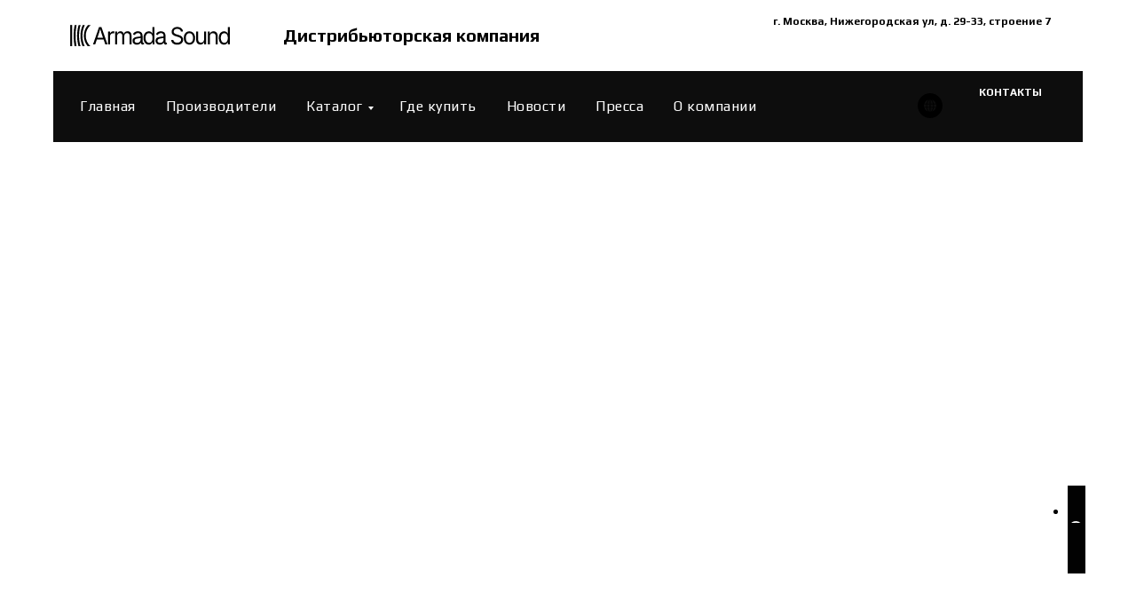

--- FILE ---
content_type: text/html; charset=UTF-8
request_url: https://armadasound.com/dealers/tproduct/203761098341-norilsk
body_size: 39389
content:
<!DOCTYPE html> <html> <head> <meta charset="utf-8" /> <meta http-equiv="Content-Type" content="text/html; charset=utf-8" /> <meta name="viewport" content="width=device-width, initial-scale=1.0" /> <!--metatextblock-->
<title>Норильск</title>
<meta name="description" content="">
<meta name="keywords" content="">
<meta property="og:title" content="Норильск" />
<meta property="og:description" content="" />
<meta property="og:type" content="website" />
<meta property="og:url" content="https://armadasound.com/dealers/tproduct/203761098341-norilsk" />
<meta property="og:image" content="" />
<link rel="canonical" href="https://armadasound.com/dealers/tproduct/203761098341-norilsk" />
<!--/metatextblock--> <meta name="format-detection" content="telephone=no" /> <meta http-equiv="x-dns-prefetch-control" content="on"> <link rel="dns-prefetch" href="https://ws.tildacdn.com"> <link rel="dns-prefetch" href="https://static.tildacdn.com"> <link rel="icon" type="image/png" sizes="32x32" href="https://static.tildacdn.com/tild6337-3634-4561-b763-363361333633/Armada_Logo_Black.png" media="(prefers-color-scheme: light)"/> <link rel="icon" type="image/png" sizes="32x32" href="https://static.tildacdn.com/tild6133-3864-4263-b438-643162333065/Armada_Logo_White.png" media="(prefers-color-scheme: dark)"/> <link rel="icon" type="image/svg+xml" sizes="any" href="https://static.tildacdn.com/tild3664-3762-4838-b563-376136383835/Armada_Logo_Black.svg"> <link rel="apple-touch-icon" type="image/png" href="https://static.tildacdn.com/tild3532-3865-4230-a334-663266363664/Armada_Logo_Black.png"> <link rel="icon" type="image/png" sizes="192x192" href="https://static.tildacdn.com/tild3532-3865-4230-a334-663266363664/Armada_Logo_Black.png"> <!-- Assets --> <script src="https://neo.tildacdn.com/js/tilda-fallback-1.0.min.js" async charset="utf-8"></script> <link rel="stylesheet" href="https://static.tildacdn.com/css/tilda-grid-3.0.min.css" type="text/css" media="all" onerror="this.loaderr='y';"/> <link rel="stylesheet" href="https://static.tildacdn.com/ws/project7836058/tilda-blocks-page39673844.min.css?t=1750153921" type="text/css" media="all" onerror="this.loaderr='y';" /><link rel="stylesheet" href="https://static.tildacdn.com/ws/project7836058/tilda-blocks-page39673850.min.css?t=1750153921" type="text/css" media="all" onerror="this.loaderr='y';" /><link rel="stylesheet" href="https://static.tildacdn.com/ws/project7836058/tilda-blocks-page40707262.min.css?t=1750153891" type="text/css" media="all" onerror="this.loaderr='y';" /> <link rel="stylesheet" href="https://static.tildacdn.com/css/tilda-popup-1.1.min.css" type="text/css" media="print" onload="this.media='all';" onerror="this.loaderr='y';" /> <noscript><link rel="stylesheet" href="https://static.tildacdn.com/css/tilda-popup-1.1.min.css" type="text/css" media="all" /></noscript> <link rel="stylesheet" href="https://static.tildacdn.com/css/tilda-slds-1.4.min.css" type="text/css" media="print" onload="this.media='all';" onerror="this.loaderr='y';" /> <noscript><link rel="stylesheet" href="https://static.tildacdn.com/css/tilda-slds-1.4.min.css" type="text/css" media="all" /></noscript> <link rel="stylesheet" href="https://static.tildacdn.com/css/tilda-catalog-1.1.min.css" type="text/css" media="print" onload="this.media='all';" onerror="this.loaderr='y';" /> <noscript><link rel="stylesheet" href="https://static.tildacdn.com/css/tilda-catalog-1.1.min.css" type="text/css" media="all" /></noscript> <link rel="stylesheet" href="https://static.tildacdn.com/css/tilda-forms-1.0.min.css" type="text/css" media="all" onerror="this.loaderr='y';" /> <link rel="stylesheet" href="https://static.tildacdn.com/css/tilda-cart-1.0.min.css" type="text/css" media="all" onerror="this.loaderr='y';" /> <link rel="stylesheet" href="https://static.tildacdn.com/css/tilda-zoom-2.0.min.css" type="text/css" media="print" onload="this.media='all';" onerror="this.loaderr='y';" /> <noscript><link rel="stylesheet" href="https://static.tildacdn.com/css/tilda-zoom-2.0.min.css" type="text/css" media="all" /></noscript> <link rel="stylesheet" href="https://fonts.googleapis.com/css2?family=Play:wght@400;700" type="text/css" /> <script nomodule src="https://static.tildacdn.com/js/tilda-polyfill-1.0.min.js" charset="utf-8"></script> <script type="text/javascript">function t_onReady(func) {if(document.readyState!='loading') {func();} else {document.addEventListener('DOMContentLoaded',func);}}
function t_onFuncLoad(funcName,okFunc,time) {if(typeof window[funcName]==='function') {okFunc();} else {setTimeout(function() {t_onFuncLoad(funcName,okFunc,time);},(time||100));}}function t_throttle(fn,threshhold,scope) {return function() {fn.apply(scope||this,arguments);};}</script> <script src="https://static.tildacdn.com/js/jquery-1.10.2.min.js" charset="utf-8" onerror="this.loaderr='y';"></script> <script src="https://static.tildacdn.com/js/tilda-scripts-3.0.min.js" charset="utf-8" defer onerror="this.loaderr='y';"></script> <script src="https://static.tildacdn.com/ws/project7836058/tilda-blocks-page39673844.min.js?t=1750153921" onerror="this.loaderr='y';"></script><script src="https://static.tildacdn.com/ws/project7836058/tilda-blocks-page39673850.min.js?t=1750153921" onerror="this.loaderr='y';"></script><script src="https://static.tildacdn.com/ws/project7836058/tilda-blocks-page40707262.min.js?t=1750153891" charset="utf-8" onerror="this.loaderr='y';"></script> <script src="https://static.tildacdn.com/js/tilda-lazyload-1.0.min.js" charset="utf-8" async onerror="this.loaderr='y';"></script> <script src="https://static.tildacdn.com/js/hammer.min.js" charset="utf-8" async onerror="this.loaderr='y';"></script> <script src="https://static.tildacdn.com/js/tilda-slds-1.4.min.js" charset="utf-8" async onerror="this.loaderr='y';"></script> <script src="https://static.tildacdn.com/js/tilda-products-1.0.min.js" charset="utf-8" async onerror="this.loaderr='y';"></script> <script src="https://static.tildacdn.com/js/tilda-catalog-1.1.min.js" charset="utf-8" async onerror="this.loaderr='y';"></script> <script src="https://static.tildacdn.com/js/tilda-menu-1.0.min.js" charset="utf-8" async onerror="this.loaderr='y';"></script> <script src="https://static.tildacdn.com/js/tilda-submenublocks-1.0.min.js" charset="utf-8" async onerror="this.loaderr='y';"></script> <script src="https://static.tildacdn.com/js/tilda-popup-1.0.min.js" charset="utf-8" async onerror="this.loaderr='y';"></script> <script src="https://static.tildacdn.com/js/tilda-forms-1.0.min.js" charset="utf-8" async onerror="this.loaderr='y';"></script> <script src="https://static.tildacdn.com/js/tilda-widget-positions-1.0.min.js" charset="utf-8" async onerror="this.loaderr='y';"></script> <script src="https://static.tildacdn.com/js/tilda-cart-1.0.min.js" charset="utf-8" async onerror="this.loaderr='y';"></script> <script src="https://static.tildacdn.com/js/tilda-zoom-2.0.min.js" charset="utf-8" async onerror="this.loaderr='y';"></script> <script src="https://static.tildacdn.com/js/tilda-skiplink-1.0.min.js" charset="utf-8" async onerror="this.loaderr='y';"></script> <script src="https://static.tildacdn.com/js/tilda-events-1.0.min.js" charset="utf-8" async onerror="this.loaderr='y';"></script> <script type="text/javascript">window.dataLayer=window.dataLayer||[];</script> <script type="text/javascript">(function() {if((/bot|google|yandex|baidu|bing|msn|duckduckbot|teoma|slurp|crawler|spider|robot|crawling|facebook/i.test(navigator.userAgent))===false&&typeof(sessionStorage)!='undefined'&&sessionStorage.getItem('visited')!=='y'&&document.visibilityState){var style=document.createElement('style');style.type='text/css';style.innerHTML='@media screen and (min-width: 980px) {.t-records {opacity: 0;}.t-records_animated {-webkit-transition: opacity ease-in-out .2s;-moz-transition: opacity ease-in-out .2s;-o-transition: opacity ease-in-out .2s;transition: opacity ease-in-out .2s;}.t-records.t-records_visible {opacity: 1;}}';document.getElementsByTagName('head')[0].appendChild(style);function t_setvisRecs(){var alr=document.querySelectorAll('.t-records');Array.prototype.forEach.call(alr,function(el) {el.classList.add("t-records_animated");});setTimeout(function() {Array.prototype.forEach.call(alr,function(el) {el.classList.add("t-records_visible");});sessionStorage.setItem("visited","y");},400);}
document.addEventListener('DOMContentLoaded',t_setvisRecs);}})();</script></head> <body class="t-body" style="margin:0;"> <!--allrecords--> <div id="allrecords" class="t-records" data-product-page="y" data-hook="blocks-collection-content-node" data-tilda-project-id="7836058" data-tilda-page-id="40707262" data-tilda-page-alias="dealers" data-tilda-formskey="3ce4162c05867cc9689706e647836058" data-tilda-cookie="no" data-tilda-lazy="yes" data-tilda-root-zone="com" data-tilda-ts="y">
<!-- PRODUCT START -->

                
                        
                    
        
        
<!-- product header -->
<!--header-->
<div id="t-header" class="t-records" data-hook="blocks-collection-content-node" data-tilda-project-id="7836058" data-tilda-page-id="39673844" data-tilda-formskey="3ce4162c05867cc9689706e647836058" data-tilda-cookie="no" data-tilda-lazy="yes" data-tilda-root-zone="one"   data-tilda-ts="y"    data-tilda-project-country="RU">

    <div id="rec641759386" class="r t-rec" style=" " data-animationappear="off" data-record-type="360"      >
<!-- T360 -->

        
    <style>
    .t-records {
        opacity: 0;
    }
    .t-records_animated {
        -webkit-transition: opacity ease-in-out 0.4s;
        -moz-transition: opacity ease-in-out 0.4s;
        -o-transition: opacity ease-in-out 0.4s;
        transition: opacity ease-in-out 0.4s;
    }
    .t-records.t-records_visible,
    .t-records .t-records {
        opacity: 1;
    }
    </style>
    
    
    
    <script>
        t_onReady(function () {
            var allRecords = document.querySelector('.t-records');
            window.addEventListener('pageshow', function (event) {
                if (event.persisted) {
                    allRecords.classList.add('t-records_visible');
                }
            });
        
            var rec = document.querySelector('#rec641759386');
            if (!rec) return;
            rec.setAttribute('data-animationappear', 'off');
            rec.style.opacity = '1';
            allRecords.classList.add('t-records_animated');
            setTimeout(function () {
                allRecords.classList.add('t-records_visible');
            }, 200);
        });
    </script>

        <script>
        t_onReady(function () {
            var selects = 'button:not(.t-submit):not(.t835__btn_next):not(.t835__btn_prev):not(.t835__btn_result):not(.t862__btn_next):not(.t862__btn_prev):not(.t862__btn_result):not(.t854__news-btn):not(.t862__btn_next),' +
                'a:not([href*="#"]):not(.carousel-control):not(.t-carousel__control):not(.t807__btn_reply):not([href^="#price"]):not([href^="javascript"]):not([href^="mailto"]):not([href^="tel"]):not([href^="link_sub"]):not(.js-feed-btn-show-more):not(.t367__opener):not([href^="https://www.dropbox.com/"])';
            var elements = document.querySelectorAll(selects);
            Array.prototype.forEach.call(elements, function (element) {
                if (element.getAttribute('data-menu-submenu-hook')) return;
                element.addEventListener('click', function (event) {
                    var goTo = this.getAttribute('href');
                    if (goTo !== null && !goTo.startsWith('#')) {
                        var ctrl = event.ctrlKey;
                        var cmd = event.metaKey && navigator.platform.indexOf('Mac') !== -1;
                        if (!ctrl && !cmd) {
                            var target = this.getAttribute('target');
                            if (target !== '_blank') {
                                event.preventDefault();
                                var allRecords = document.querySelector('.t-records');
                                if (allRecords) {
                                    allRecords.classList.remove('t-records_visible');
                                }
                                setTimeout(function () {
                                    window.location = goTo;
                                }, 500);
                            }
                        }
                    }
                });
            });
        });
    </script>
    
        <style>
    .t360__bar {
        background-color: #000000;
    }
    </style>
    <script>
        t_onReady(function () {
            var isSafari = /Safari/.test(navigator.userAgent) && /Apple Computer/.test(navigator.vendor);
			if (!isSafari) {
                document.body.insertAdjacentHTML('beforeend', '<div class="t360__progress"><div class="t360__bar"></div></div>');
                setTimeout(function () {
                    var bar = document.querySelector('.t360__bar');
                    if (bar) bar.classList.add('t360__barprogress');
                }, 10);
            }
        });

        // Функция финализации прогресс-бара
        function t360_onProgressLoad() {
            var bar = document.querySelector('.t360__bar');
            if (!bar) return;
            bar.classList.remove('t360__barprogress');
            bar.classList.add('t360__barprogressfinished');
            setTimeout(function () {
                bar.classList.add('t360__barprogresshidden');
            }, 20);
            setTimeout(function () {
                var progress = document.querySelector('.t360__progress');
                if (progress) progress.style.display = 'none';
            }, 500);
        }
        // Если документ уже загружен – не вешаем listener, а запускаем сразу (с задержкой, чтобы прогресс-бар успел появиться)
        if (document.readyState === 'complete') {
            setTimeout(t360_onProgressLoad, 60);
        } else {
            window.addEventListener('load', t360_onProgressLoad);
        }
    </script>
        

</div>


    <div id="rec641664491" class="r t-rec t-rec_pt_0 t-rec_pb_0 uc-contakts" style="padding-top:0px;padding-bottom:0px; " data-animationappear="off" data-record-type="481"      >
<!-- T481 -->


	
<div id="nav641664491marker"></div>
		

<div id="nav641664491" data-top="10px"  class="t481 t-col_12 t481__positionabsolute  " style="top: 10px;background-color: rgba(255,255,255,1); height:60px; " data-bgcolor-hex="#ffffff" data-bgcolor-rgba="rgba(255,255,255,1)" data-navmarker="nav641664491marker" data-appearoffset="" data-bgopacity-two="" data-menushadow="" data-menushadow-css="" data-bgopacity="1"   data-menu-items-align="left" data-menu="yes">
	<div class="t481__maincontainer " style="height:60px;">
		<div class="t481__padding40px"></div>
		
		<div class="t481__leftside">
							<div class="t481__leftcontainer" style="display: block;">    
										<a href="/about" >
																		<img class="t481__imglogo t481__imglogomobile" 
								src="https://static.tildacdn.com/tild3965-3462-4335-a138-653562343764/Armada_Sound_Logo_Ho.svg" 
								imgfield="img"
								 style="max-width: 180px;width: 180px; height: auto; display: block;"								 alt="Дистрибьюторская компания"
								>
																</a>
									</div>
					</div>
		
		<div class="t481__centerside t481__menualign_left">
					</div>
			
		<div class="t481__rightside">
							<div class="t481__rightcontainer">
											<div class="t481__right_descr" field="descr"><p style="text-align: left;"><a href="https://yandex.ru/maps/-/CDUFRNYy" target="_blank" rel="noreferrer noopener" style="color: rgb(0, 0, 0); font-family: Play;">Дистрибьюторская компания</a></p></div>
										
					
					
											<div class="t481__right_buttons">
							<div class="t481__right_buttons_wrap">
																									<div class="t481__right_buttons_but">
										
						
	
	
						
						
				
				
						
																							
			<a
			class="t-btn t-btnflex t-btnflex_type_button2 t-btnflex_md"
										href="https://yandex.ru/maps/-/CDUFRNYy"
				target="_blank"																								><span class="t-btnflex__text">г. Москва, Нижегородская ул, д. 29-33, строение 7</span>
<style>#rec641664491 .t-btnflex.t-btnflex_type_button2 {color:#000000;--border-width:0px;border-style:none !important;box-shadow:none !important;font-weight:600;transition-duration:0.2s;transition-property: background-color, color, border-color, box-shadow, opacity, transform, gap;transition-timing-function: ease-in-out;}</style></a>
										</div>
															</div>
						</div>
					
					        
				</div>
					</div>
		
		<div class="t481__padding40px"></div>    
	</div>
</div>



	
	<style>
		@media screen and (max-width: 980px) {
			#rec641664491 .t481__leftcontainer{
				padding: 20px;
			}
		}
		@media screen and (max-width: 980px) {
			#rec641664491 .t481__imglogo{
				padding: 20px 0;
			}
		}
	</style>
	

<script type="text/javascript">
			
		t_onReady(function() {
			t_onFuncLoad('t_menu__highlightActiveLinks', function() {
				t_menu__highlightActiveLinks('.t481__list_item a');
			});
			
						
		}); 
		
	
	 

	
	t_onFuncLoad('t_menu__setBGcolor', function () {
		window.addEventListener('resize', t_throttle(function () {
			t_menu__setBGcolor('641664491', '.t481');
		}));
	});
	t_onReady(function () {
		t_onFuncLoad('t_menu__setBGcolor', function () {
			t_menu__setBGcolor('641664491', '.t481');
		});
		
		t_onFuncLoad('t_menu__interactFromKeyboard', function () {
	        t_menu__interactFromKeyboard('641664491');
		});
	});
	

	
	</script>




<style>
#rec641664491 .t-menu__link-item{
		}







@supports (overflow:-webkit-marquee) and (justify-content:inherit)
{
	#rec641664491 .t-menu__link-item,
	#rec641664491 .t-menu__link-item.t-active {
	opacity: 1 !important;
	}
}
</style>


	















	
				
				
					
						
		
										
		
							
					
																
		 

		
				
			<style> #rec641664491 a.t-menusub__link-item {   color: #ffffff; }</style>
	








	
				
				
					
						
		
										
		
									
																
		 

		
							
						
		
										
		
									
																
		 

		
							
						
		
										
		
									
																
		 

		
							
						
		
										
		
									
																
		 

		
				
			<style> #rec641664491 .t481__leftcontainer a {  font-size: 20px;  color: #000000; font-weight: 400; text-transform: uppercase; } #rec641664491 a.t-menu__link-item {  font-size: 16px;  color: #ffffff; font-weight: 400; text-transform: uppercase; } #rec641664491 .t481__right_descr {  font-size: 20px;  color: #000000; font-weight: 700; } #rec641664491 .t481__right_langs_lang a {  font-size: 16px;  color: #ffffff; font-weight: 400; text-transform: uppercase; }</style>
	








	
				
				
					
						
		
										
		
							
																					
														
																
		 

		
				
			<style> #rec641664491 .t481__logo {  font-size: 20px;  color: #000000; font-weight: 400; text-transform: uppercase; }</style>
	
	                                                        
    

</div>


    <div id="rec641726178" class="r t-rec t-rec_pt_0 t-rec_pb_0" style="padding-top:0px;padding-bottom:0px; " data-animationappear="off" data-record-type="481"      >
<!-- T481 -->


	
<div id="nav641726178marker"></div>
		
	<div class="tmenu-mobile" >
	<div class="tmenu-mobile__container">
			<div class="tmenu-mobile__burgerlogo">
							<a href="/">
										<div class="tmenu-mobile__burgerlogo__title t-title" field="title"></div>
										</a>
					</div>
			
<button type="button" 
    class="t-menuburger t-menuburger_third t-menuburger__small" 
    aria-label="Navigation menu" 
    aria-expanded="false">
	<span style="background-color:#ffffff;"></span>
	<span style="background-color:#ffffff;"></span>
	<span style="background-color:#ffffff;"></span>
	<span style="background-color:#ffffff;"></span>
</button>


<script>
function t_menuburger_init(recid) {
	var rec = document.querySelector('#rec' + recid);
	if (!rec) return;
    var burger = rec.querySelector('.t-menuburger');
	if (!burger) return;
    var isSecondStyle = burger.classList.contains('t-menuburger_second');
    if (isSecondStyle && !window.isMobile && !('ontouchend' in document)) {
        burger.addEventListener('mouseenter', function() {
            if (burger.classList.contains('t-menuburger-opened')) return;
            burger.classList.remove('t-menuburger-unhovered');
            burger.classList.add('t-menuburger-hovered');
        });
        burger.addEventListener('mouseleave', function() {
            if (burger.classList.contains('t-menuburger-opened')) return;
            burger.classList.remove('t-menuburger-hovered');
            burger.classList.add('t-menuburger-unhovered');
            setTimeout(function() {
                burger.classList.remove('t-menuburger-unhovered');
            }, 300);
        });
    }

    burger.addEventListener('click', function() {
        if (!burger.closest('.tmenu-mobile') &&
            !burger.closest('.t450__burger_container') &&
            !burger.closest('.t466__container') &&
            !burger.closest('.t204__burger') &&
			!burger.closest('.t199__js__menu-toggler')) {
                burger.classList.toggle('t-menuburger-opened');
                burger.classList.remove('t-menuburger-unhovered');
            }
    });

    var menu = rec.querySelector('[data-menu="yes"]');
    if (!menu) return;
    var menuLinks = menu.querySelectorAll('.t-menu__link-item');
	var submenuClassList = ['t978__menu-link_hook', 't978__tm-link', 't966__tm-link', 't794__tm-link', 't-menusub__target-link'];
    Array.prototype.forEach.call(menuLinks, function (link) {
        link.addEventListener('click', function () {
			var isSubmenuHook = submenuClassList.some(function (submenuClass) {
				return link.classList.contains(submenuClass);
			});
			if (isSubmenuHook) return;
            burger.classList.remove('t-menuburger-opened');
        });
    });

	menu.addEventListener('clickedAnchorInTooltipMenu', function () {
		burger.classList.remove('t-menuburger-opened');
	});
}
t_onReady(function() {
	t_onFuncLoad('t_menuburger_init', function(){t_menuburger_init('641726178');});
});
</script>


<style>
.t-menuburger {
    position: relative;
    flex-shrink: 0;
    width: 28px;
    height: 20px;
    padding: 0;
    border: none;
    background-color: transparent;
    outline: none;
    -webkit-transform: rotate(0deg);
    transform: rotate(0deg);
    transition: transform .5s ease-in-out;
    cursor: pointer;
    z-index: 999;
}

/*---menu burger lines---*/
.t-menuburger span {
    display: block;
    position: absolute;
    width: 100%;
    opacity: 1;
    left: 0;
    -webkit-transform: rotate(0deg);
    transform: rotate(0deg);
    transition: .25s ease-in-out;
    height: 3px;
    background-color: #000;
}
.t-menuburger span:nth-child(1) {
    top: 0px;
}
.t-menuburger span:nth-child(2),
.t-menuburger span:nth-child(3) {
    top: 8px;
}
.t-menuburger span:nth-child(4) {
    top: 16px;
}

/*menu burger big*/
.t-menuburger__big {
    width: 42px;
    height: 32px;
}
.t-menuburger__big span {
    height: 5px;
}
.t-menuburger__big span:nth-child(2),
.t-menuburger__big span:nth-child(3) {
    top: 13px;
}
.t-menuburger__big span:nth-child(4) {
    top: 26px;
}

/*menu burger small*/
.t-menuburger__small {
    width: 22px;
    height: 14px;
}
.t-menuburger__small span {
    height: 2px;
}
.t-menuburger__small span:nth-child(2),
.t-menuburger__small span:nth-child(3) {
    top: 6px;
}
.t-menuburger__small span:nth-child(4) {
    top: 12px;
}

/*menu burger opened*/
.t-menuburger-opened span:nth-child(1) {
    top: 8px;
    width: 0%;
    left: 50%;
}
.t-menuburger-opened span:nth-child(2) {
    -webkit-transform: rotate(45deg);
    transform: rotate(45deg);
}
.t-menuburger-opened span:nth-child(3) {
    -webkit-transform: rotate(-45deg);
    transform: rotate(-45deg);
}
.t-menuburger-opened span:nth-child(4) {
    top: 8px;
    width: 0%;
    left: 50%;
}
.t-menuburger-opened.t-menuburger__big span:nth-child(1) {
    top: 6px;
}
.t-menuburger-opened.t-menuburger__big span:nth-child(4) {
    top: 18px;
}
.t-menuburger-opened.t-menuburger__small span:nth-child(1),
.t-menuburger-opened.t-menuburger__small span:nth-child(4) {
    top: 6px;
}

/*---menu burger first style---*/
@media (hover), (min-width:0\0) {
    .t-menuburger_first:hover span:nth-child(1) {
        transform: translateY(1px);
    }
    .t-menuburger_first:hover span:nth-child(4) {
        transform: translateY(-1px);
    }
    .t-menuburger_first.t-menuburger__big:hover span:nth-child(1) {
        transform: translateY(3px);
    }
    .t-menuburger_first.t-menuburger__big:hover span:nth-child(4) {
        transform: translateY(-3px);
    }
}

/*---menu burger second style---*/
.t-menuburger_second span:nth-child(2),
.t-menuburger_second span:nth-child(3) {
    width: 80%;
    left: 20%;
    right: 0;
}
@media (hover), (min-width:0\0) {
    .t-menuburger_second.t-menuburger-hovered span:nth-child(2),
    .t-menuburger_second.t-menuburger-hovered span:nth-child(3) {
        animation: t-menuburger-anim 0.3s ease-out normal forwards;
    }
    .t-menuburger_second.t-menuburger-unhovered span:nth-child(2),
    .t-menuburger_second.t-menuburger-unhovered span:nth-child(3) {
        animation: t-menuburger-anim2 0.3s ease-out normal forwards;
    }
}

.t-menuburger_second.t-menuburger-opened span:nth-child(2),
.t-menuburger_second.t-menuburger-opened span:nth-child(3){
    left: 0;
    right: 0;
    width: 100%!important;
}

/*---menu burger third style---*/
.t-menuburger_third span:nth-child(4) {
    width: 70%;
    left: unset;
    right: 0;
}
@media (hover), (min-width:0\0) {
    .t-menuburger_third:not(.t-menuburger-opened):hover span:nth-child(4) {
        width: 100%;
    }
}
.t-menuburger_third.t-menuburger-opened span:nth-child(4) {
    width: 0!important;
    right: 50%;
}

/*---menu burger fourth style---*/
.t-menuburger_fourth {
	height: 12px;
}
.t-menuburger_fourth.t-menuburger__small {
	height: 8px;
}
.t-menuburger_fourth.t-menuburger__big {
	height: 18px;
}
.t-menuburger_fourth span:nth-child(2),
.t-menuburger_fourth span:nth-child(3) {
    top: 4px;
    opacity: 0;
}
.t-menuburger_fourth span:nth-child(4) {
    top: 8px;
}
.t-menuburger_fourth.t-menuburger__small span:nth-child(2),
.t-menuburger_fourth.t-menuburger__small span:nth-child(3) {
    top: 3px;
}
.t-menuburger_fourth.t-menuburger__small span:nth-child(4) {
    top: 6px;
}
.t-menuburger_fourth.t-menuburger__small span:nth-child(2),
.t-menuburger_fourth.t-menuburger__small span:nth-child(3) {
    top: 3px;
}
.t-menuburger_fourth.t-menuburger__small span:nth-child(4) {
    top: 6px;
}
.t-menuburger_fourth.t-menuburger__big span:nth-child(2),
.t-menuburger_fourth.t-menuburger__big span:nth-child(3) {
    top: 6px;
}
.t-menuburger_fourth.t-menuburger__big span:nth-child(4) {
    top: 12px;
}
@media (hover), (min-width:0\0) {
    .t-menuburger_fourth:not(.t-menuburger-opened):hover span:nth-child(1) {
        transform: translateY(1px);
    }
    .t-menuburger_fourth:not(.t-menuburger-opened):hover span:nth-child(4) {
        transform: translateY(-1px);
    }
    .t-menuburger_fourth.t-menuburger__big:not(.t-menuburger-opened):hover span:nth-child(1) {
        transform: translateY(3px);
    }
    .t-menuburger_fourth.t-menuburger__big:not(.t-menuburger-opened):hover span:nth-child(4) {
        transform: translateY(-3px);
    }
}
.t-menuburger_fourth.t-menuburger-opened span:nth-child(1),
.t-menuburger_fourth.t-menuburger-opened span:nth-child(4) {
    top: 4px;
}
.t-menuburger_fourth.t-menuburger-opened span:nth-child(2),
.t-menuburger_fourth.t-menuburger-opened span:nth-child(3) {
    opacity: 1;
}

/*---menu burger animations---*/
@keyframes t-menuburger-anim {
    0% {
        width: 80%;
        left: 20%;
        right: 0;
    }

    50% {
        width: 100%;
        left: 0;
        right: 0;
    }

    100% {
        width: 80%;
        left: 0;
        right: 20%;

    }
}
@keyframes t-menuburger-anim2 {
    0% {
        width: 80%;
        left: 0;
    }

    50% {
        width: 100%;
        right: 0;
        left: 0;
    }

    100% {
        width: 80%;
        left: 20%;
        right: 0;
    }
}
</style>	</div>
</div>

<style>
.tmenu-mobile {
	background-color: #111;
	display: none;
	width: 100%;
	top: 0;
	z-index: 990;
}

.tmenu-mobile_positionfixed {
	position: fixed;
}

.tmenu-mobile__text {
	color: #fff;
}

.tmenu-mobile__container {
	min-height: 64px;
	padding: 20px;
	position: relative;
	box-sizing: border-box;
	display: -webkit-flex;
	display: -ms-flexbox;
	display: flex;
	-webkit-align-items: center;
	    -ms-flex-align: center;
	        align-items: center;
	-webkit-justify-content: space-between;
	    -ms-flex-pack: justify;
	        justify-content: space-between;
}

.tmenu-mobile__list {
	display: block;
}

.tmenu-mobile__burgerlogo {
    display: inline-block;
    font-size: 24px;
    font-weight: 400;
    white-space: nowrap;
    vertical-align: middle;
}

.tmenu-mobile__imglogo {
	height: auto;
    display: block;
    max-width: 300px!important;
	box-sizing: border-box;
	padding: 0;
	margin: 0 auto;
}

@media screen and (max-width: 980px) {
	.tmenu-mobile__menucontent_hidden {
		display: none;
		height: 100%;
	}
	.tmenu-mobile {
		display: block;
	}
}
@media screen and (max-width: 980px) {
    		#rec641726178 .tmenu-mobile {
            background-color: #000000;
        }
    	
            #rec641726178 .t-menuburger {
            -webkit-order: 1;
	    	-ms-flex-order: 1;
	        	order: 1;
        }
    }
</style>










	
				
				
					
						
		
										
		
									
									
		 

		
				
	








	
				
				
					
						
		
										
		
							
					
									
		 

		
				
	
<div id="nav641726178" data-top="80px"  class="t481 t-col_12 t481__positionfixed  tmenu-mobile__menucontent_hidden" style="top: 80px;background-color: rgba(0,0,0,0.95); height:80px; " data-bgcolor-hex="#000000" data-bgcolor-rgba="rgba(0,0,0,0.95)" data-navmarker="nav641726178marker" data-appearoffset="" data-bgopacity-two="" data-menushadow="" data-menushadow-css="" data-bgopacity="0.95"   data-menu-items-align="left" data-menu="yes">
	<div class="t481__maincontainer " style="height:80px;">
		<div class="t481__padding40px"></div>
		
		<div class="t481__leftside">
					</div>
		
		<div class="t481__centerside t481__menualign_left">
							<nav class="t481__centercontainer">
					<ul role="list" class="t481__list t-menu__list">
																																			<li class="t481__list_item" 
									style="padding:0 15px 0 0;">
									<a class="t-menu__link-item" 
										href="/"
									   										 
																				 
																				data-menu-submenu-hook="" 
										data-menu-item-number="1" 
									>
										Главная
									</a>
																	</li>
																							<li class="t481__list_item" 
									style="padding:0 15px;">
									<a class="t-menu__link-item" 
										href="/vendors"
									   										 
																				 
																				data-menu-submenu-hook="" 
										data-menu-item-number="2" 
									>
										Производители
									</a>
																	</li>
																							<li class="t481__list_item" 
									style="padding:0 15px;">
									<a class="t-menu__link-item" 
										href="/catalog#submenu:about"
									   										 
																				 
																				data-menu-submenu-hook="" 
										data-menu-item-number="3" 
									>
										Каталог
									</a>
																	</li>
																							<li class="t481__list_item" 
									style="padding:0 15px;">
									<a class="t-menu__link-item" 
										href="/dealers"
									   										 
																				 
																				data-menu-submenu-hook="" 
										data-menu-item-number="4" 
									>
										Где купить
									</a>
																	</li>
																							<li class="t481__list_item" 
									style="padding:0 15px;">
									<a class="t-menu__link-item" 
										href="/news"
									   										 
																				 
																				data-menu-submenu-hook="" 
										data-menu-item-number="5" 
									>
										Новости
									</a>
																	</li>
																							<li class="t481__list_item" 
									style="padding:0 15px;">
									<a class="t-menu__link-item" 
										href="/pressa"
									   										 
																				 
																				data-menu-submenu-hook="" 
										data-menu-item-number="6" 
									>
										Пресса
									</a>
																	</li>
																							<li class="t481__list_item" 
									style="padding:0 0 0 15px;">
									<a class="t-menu__link-item" 
										href="/about"
									   										 
																				 
																				data-menu-submenu-hook="" 
										data-menu-item-number="7" 
									>
										 О компании
									</a>
																	</li>
																								</ul>
				</nav>
					</div>
			
		<div class="t481__rightside">
							<div class="t481__rightcontainer">
										
					
																													


	
  

<div class="t-sociallinks">
  <ul role="list" class="t-sociallinks__wrapper" aria-label="Social media links">

    <!-- new soclinks --><li class="t-sociallinks__item t-sociallinks__item_website"><a  target="_blank" rel="nofollow" aria-label="website" style="width: 28px; height: 28px;"><svg class="t-sociallinks__svg" role="presentation" width=28px height=28px viewBox="0 0 100 100" fill="none" xmlns="http://www.w3.org/2000/svg">
    <path fill-rule="evenodd" clip-rule="evenodd" d="M50 100C77.6142 100 100 77.6142 100 50C100 22.3858 77.6142 0 50 0C22.3858 0 0 22.3858 0 50C0 77.6142 22.3858 100 50 100ZM43.1192 25.9588C42.7309 26.4078 42.3383 26.8888 41.946 27.4032C39.4191 30.7167 36.9293 35.3813 35.6505 41.6978H26.4111C29.0843 34.1017 35.3234 28.1857 43.1192 25.9588ZM25 49.9979C25 48.2235 25.1849 46.4923 25.5364 44.8225H35.1389C34.8984 46.7237 34.7656 48.7559 34.7656 50.9255C34.7656 52.3779 34.8252 53.7602 34.9368 55.0756H25.5161C25.1777 53.436 25 51.7377 25 49.9979ZM42.3083 73.7903C34.8591 71.3843 28.9386 65.5776 26.3769 58.2003H35.3161C36.4534 65.3227 39.1925 70.1988 42.0073 73.4492C42.1077 73.565 42.208 73.6787 42.3083 73.7903ZM48.35 74.9422L48.4375 74.9477V58.2003H38.4839C39.5758 64.4887 42.0087 68.6774 44.3697 71.4036C45.8002 73.0554 47.2242 74.1932 48.35 74.9422ZM73.6231 58.2003C71.0614 65.5776 65.1409 71.3843 57.6917 73.7903C57.792 73.6787 57.8923 73.565 57.9927 73.4492C60.8075 70.1988 63.5466 65.3227 64.6839 58.2003H73.6231ZM75 49.9979C75 51.7377 74.8223 53.436 74.4839 55.0756H65.0632C65.1748 53.7602 65.2344 52.3779 65.2344 50.9255C65.2344 48.7559 65.1016 46.7237 64.8611 44.8225H74.4636C74.8151 46.4923 75 48.2235 75 49.9979ZM56.8808 25.9588C64.6766 28.1857 70.9157 34.1017 73.5889 41.6978H64.3495C63.0707 35.3813 60.5809 30.7167 58.054 27.4032C57.6617 26.8888 57.2691 26.4078 56.8808 25.9588ZM51.65 74.9422C52.7758 74.1932 54.1998 73.0554 55.6303 71.4036C57.9913 68.6774 60.4242 64.4887 61.5161 58.2003H51.5625V74.9477L51.65 74.9422ZM48.4375 55.0756H38.0738C37.9548 53.7708 37.8906 52.3889 37.8906 50.9255C37.8906 48.7369 38.0342 46.7056 38.2907 44.8225H48.4375V55.0756ZM61.9262 55.0756H51.5625V44.8225H61.7093C61.9658 46.7056 62.1094 48.7369 62.1094 50.9255C62.1094 52.3889 62.0452 53.7708 61.9262 55.0756ZM44.431 29.2979C45.8667 27.4153 47.2975 26.042 48.4375 25.1006V41.6978H38.8444C40.0593 36.1765 42.2624 32.1415 44.431 29.2979ZM61.1556 41.6978C59.9407 36.1765 57.7376 32.1415 55.569 29.2979C54.1333 27.4153 52.7026 26.042 51.5625 25.1006V41.6978H61.1556Z" fill="#000000"/>
</svg></a></li><!-- /new soclinks -->

      </ul>
</div>
											
											<div class="t481__right_buttons">
							<div class="t481__right_buttons_wrap">
																									<div class="t481__right_buttons_but">
										
						
	
	
						
						
				
				
						
																							
			<a
			class="t-btn t-btnflex t-btnflex_type_button2 t-btnflex_md"
										href="/contacts"
																												><span class="t-btnflex__text">Контакты</span>
<style>#rec641726178 .t-btnflex.t-btnflex_type_button2 {color:#ffffff;--border-width:0px;border-style:none !important;box-shadow:none !important;font-weight:600;text-transform:uppercase;transition-duration:0.2s;transition-property: background-color, color, border-color, box-shadow, opacity, transform, gap;transition-timing-function: ease-in-out;}</style></a>
										</div>
															</div>
						</div>
					
					        
				</div>
					</div>
		
		<div class="t481__padding40px"></div>    
	</div>
</div>


	
	<style>
		@media screen and (max-width: 980px) {
			#rec641726178 .t481__leftcontainer{
				display: none!important;
			}
		}
	</style>
	

	
	<style>
		@media screen and (max-width: 980px) {
			#rec641726178 .t481__leftcontainer{
				padding: 20px;
			}
		}
		@media screen and (max-width: 980px) {
			#rec641726178 .t481__imglogo{
				padding: 20px 0;
			}
		}
	</style>
	

<script type="text/javascript">
			
		t_onReady(function() {
			t_onFuncLoad('t_menu__highlightActiveLinks', function() {
				t_menu__highlightActiveLinks('.t481__list_item a');
			});
			
							 
				t_onFuncLoad('t_menu__findAnchorLinks', function() {
					t_menu__findAnchorLinks('641726178', '.t481__list_item a');
				});
				
						
		}); 
		
	
	 

	
	t_onFuncLoad('t_menu__setBGcolor', function () {
		window.addEventListener('resize', t_throttle(function () {
			t_menu__setBGcolor('641726178', '.t481');
		}));
	});
	t_onReady(function () {
		t_onFuncLoad('t_menu__setBGcolor', function () {
			t_menu__setBGcolor('641726178', '.t481');
		});
		
		t_onFuncLoad('t_menu__interactFromKeyboard', function () {
	        t_menu__interactFromKeyboard('641726178');
		});
	});
	

	
	</script>

	<script type="text/javascript">
		  
		t_onReady(function () {
			var rec = document.querySelector('#rec641726178');
			if (!rec) return;
			var wrapperBlock = rec.querySelector('.t481');
			if (!wrapperBlock) return;
			t_onFuncLoad('t_menu__createMobileMenu', function () {
				t_menu__createMobileMenu('641726178', '.t481');
			});
		});
		
	</script>



		
		
<style>
#rec641726178 .t-menu__link-item{
		-webkit-transition: color 0.3s ease-in-out, opacity 0.3s ease-in-out;
	transition: color 0.3s ease-in-out, opacity 0.3s ease-in-out;	
			position: relative;
	}


#rec641726178 .t-menu__link-item:not(.t-active):not(.tooltipstered)::after {
	content: '';
	position: absolute;
	left: 0;
		bottom: 20%;
	opacity: 0;
	width: 100%;
	height: 100%;
	border-bottom: 0px solid #ffffff;
	-webkit-box-shadow: inset 0px -1px 0px 0px #ffffff;
	-moz-box-shadow: inset 0px -1px 0px 0px #ffffff;
	box-shadow: inset 0px -1px 0px 0px #ffffff;
		-webkit-transition: all 0.3s ease;
	transition: all 0.3s ease;
	pointer-events: none;
}

#rec641726178 .t-menu__link-item.t-active:not(.t978__menu-link){
	color:#ffffff !important;	font-weight:400 !important;	opacity:1 !important;}

#rec641726178 .t-menu__link-item.t-active::after {
content: '';
position: absolute;
left: 0;
-webkit-transition: all 0.3s ease;
transition: all 0.3s ease;
opacity: 1;
width: 100%;
height: 100%;
bottom: -0px;
border-bottom: 0px solid #ffffff;
-webkit-box-shadow: inset 0px -1px 0px 0px #ffffff;
-moz-box-shadow: inset 0px -1px 0px 0px #ffffff;
box-shadow: inset 0px -1px 0px 0px #ffffff;
}

#rec641726178 .t-menu__link-item:not(.t-active):not(.tooltipstered):hover {
	color: #ffffff !important;	opacity: 1 !important;}
#rec641726178 .t-menu__link-item:not(.t-active):not(.tooltipstered):focus-visible{
	color: #ffffff !important;	opacity: 1 !important;}

#rec641726178 .t-menu__link-item:not(.t-active):not(.tooltipstered):hover::after {
		opacity: 1;
	bottom: -0px;	}

#rec641726178 .t-menu__link-item:not(.t-active):not(.tooltipstered):focus-visible::after{
		opacity: 1;
	bottom: -0px;	}

@supports (overflow:-webkit-marquee) and (justify-content:inherit)
{
	#rec641726178 .t-menu__link-item,
	#rec641726178 .t-menu__link-item.t-active {
	opacity: 1 !important;
	}
}
</style>
																						

	















	
				
				
					
						
		
										
		
							
					
									
		 

		
				
	








	
				
				
					
						
		
										
		
									
									
		 

		
							
						
		
										
		
									
																
		 

		
							
						
		
										
		
									
									
		 

		
							
						
		
										
		
									
																
		 

		
				
			<style> #rec641726178 a.t-menu__link-item {  font-size: 16px;  color: #ffffff; font-weight: 400; letter-spacing: 0.5px; } #rec641726178 .t481__right_langs_lang a {  font-size: 16px;  color: #ffffff; font-weight: 400; letter-spacing: 0.5px; }</style>
	








	
				
				
					
						
		
										
		
							
					
									
		 

		
				
	
	                                                        
    

</div>


    <div id="rec653040968" class="r t-rec" style=" " data-animationappear="off" data-record-type="309"      >
	
	


	
<!-- T280 -->


<div id="nav653040968marker"></div>
<div id="nav653040968"  class="t280 " data-menu="yes" data-appearoffset="" data-menu-widgeticon-search="yes"    data-menu-widgeticons-hide="yes">
	<div class="t280__container t280__positionfixed" style="">
		<div class="t280__container__bg" style="background-color: rgba(255,255,255,1);" data-bgcolor-hex="#ffffff" data-bgcolor-rgba="rgba(255,255,255,1)" data-navmarker="nav653040968marker" data-appearoffset="" data-bgopacity="1"   data-menushadow="" data-menushadow-css=""></div>
		<div class="t280__menu__content t280__col-12">
			<div class="t280__logo__container" style="min-height:80px;">
							</div>
							

	<ul class="t-menuwidgeticons__wrapper">
									
			<li class="t-menuwidgeticons__icon t-menuwidgeticons__icon_md t-menuwidgeticons__search">
				<a
					class="t-menuwidgeticons__link t-menuwidgeticons__link_search"
					href="#opensearch"
					role="button"
					aria-label="Search"
				>
					<div class="t-menuwidgeticons__img t-menuwidgeticons__img_search">
						<svg viewBox="0 0 22 22" fill="none" xmlns="http://www.w3.org/2000/svg">
							<circle cx="10.1224" cy="10.8801" r="7.69888" transform="rotate(47.1675 10.1224 10.8801)" stroke="#000000" stroke-width="2"/>
							<line x1="16.4142" y1="17" x2="20.3033" y2="20.8891" stroke="#000000" stroke-width="2" stroke-linecap="round"/>
						</svg>
					</div>
				</a>
			</li>
									</ul>

	<style>
		.t-menuwidgeticons__button_hidden_653040968 {
			display: none !important;
		}

		
			</style>
						
<button type="button" 
    class="t-menuburger t-menuburger_first " 
    aria-label="Navigation menu" 
    aria-expanded="false">
	<span style="background-color:#000000;"></span>
	<span style="background-color:#000000;"></span>
	<span style="background-color:#000000;"></span>
	<span style="background-color:#000000;"></span>
</button>


<script>
function t_menuburger_init(recid) {
	var rec = document.querySelector('#rec' + recid);
	if (!rec) return;
    var burger = rec.querySelector('.t-menuburger');
	if (!burger) return;
    var isSecondStyle = burger.classList.contains('t-menuburger_second');
    if (isSecondStyle && !window.isMobile && !('ontouchend' in document)) {
        burger.addEventListener('mouseenter', function() {
            if (burger.classList.contains('t-menuburger-opened')) return;
            burger.classList.remove('t-menuburger-unhovered');
            burger.classList.add('t-menuburger-hovered');
        });
        burger.addEventListener('mouseleave', function() {
            if (burger.classList.contains('t-menuburger-opened')) return;
            burger.classList.remove('t-menuburger-hovered');
            burger.classList.add('t-menuburger-unhovered');
            setTimeout(function() {
                burger.classList.remove('t-menuburger-unhovered');
            }, 300);
        });
    }

    burger.addEventListener('click', function() {
        if (!burger.closest('.tmenu-mobile') &&
            !burger.closest('.t450__burger_container') &&
            !burger.closest('.t466__container') &&
            !burger.closest('.t204__burger') &&
			!burger.closest('.t199__js__menu-toggler')) {
                burger.classList.toggle('t-menuburger-opened');
                burger.classList.remove('t-menuburger-unhovered');
            }
    });

    var menu = rec.querySelector('[data-menu="yes"]');
    if (!menu) return;
    var menuLinks = menu.querySelectorAll('.t-menu__link-item');
	var submenuClassList = ['t978__menu-link_hook', 't978__tm-link', 't966__tm-link', 't794__tm-link', 't-menusub__target-link'];
    Array.prototype.forEach.call(menuLinks, function (link) {
        link.addEventListener('click', function () {
			var isSubmenuHook = submenuClassList.some(function (submenuClass) {
				return link.classList.contains(submenuClass);
			});
			if (isSubmenuHook) return;
            burger.classList.remove('t-menuburger-opened');
        });
    });

	menu.addEventListener('clickedAnchorInTooltipMenu', function () {
		burger.classList.remove('t-menuburger-opened');
	});
}
t_onReady(function() {
	t_onFuncLoad('t_menuburger_init', function(){t_menuburger_init('653040968');});
});
</script>


<style>
.t-menuburger {
    position: relative;
    flex-shrink: 0;
    width: 28px;
    height: 20px;
    padding: 0;
    border: none;
    background-color: transparent;
    outline: none;
    -webkit-transform: rotate(0deg);
    transform: rotate(0deg);
    transition: transform .5s ease-in-out;
    cursor: pointer;
    z-index: 999;
}

/*---menu burger lines---*/
.t-menuburger span {
    display: block;
    position: absolute;
    width: 100%;
    opacity: 1;
    left: 0;
    -webkit-transform: rotate(0deg);
    transform: rotate(0deg);
    transition: .25s ease-in-out;
    height: 3px;
    background-color: #000;
}
.t-menuburger span:nth-child(1) {
    top: 0px;
}
.t-menuburger span:nth-child(2),
.t-menuburger span:nth-child(3) {
    top: 8px;
}
.t-menuburger span:nth-child(4) {
    top: 16px;
}

/*menu burger big*/
.t-menuburger__big {
    width: 42px;
    height: 32px;
}
.t-menuburger__big span {
    height: 5px;
}
.t-menuburger__big span:nth-child(2),
.t-menuburger__big span:nth-child(3) {
    top: 13px;
}
.t-menuburger__big span:nth-child(4) {
    top: 26px;
}

/*menu burger small*/
.t-menuburger__small {
    width: 22px;
    height: 14px;
}
.t-menuburger__small span {
    height: 2px;
}
.t-menuburger__small span:nth-child(2),
.t-menuburger__small span:nth-child(3) {
    top: 6px;
}
.t-menuburger__small span:nth-child(4) {
    top: 12px;
}

/*menu burger opened*/
.t-menuburger-opened span:nth-child(1) {
    top: 8px;
    width: 0%;
    left: 50%;
}
.t-menuburger-opened span:nth-child(2) {
    -webkit-transform: rotate(45deg);
    transform: rotate(45deg);
}
.t-menuburger-opened span:nth-child(3) {
    -webkit-transform: rotate(-45deg);
    transform: rotate(-45deg);
}
.t-menuburger-opened span:nth-child(4) {
    top: 8px;
    width: 0%;
    left: 50%;
}
.t-menuburger-opened.t-menuburger__big span:nth-child(1) {
    top: 6px;
}
.t-menuburger-opened.t-menuburger__big span:nth-child(4) {
    top: 18px;
}
.t-menuburger-opened.t-menuburger__small span:nth-child(1),
.t-menuburger-opened.t-menuburger__small span:nth-child(4) {
    top: 6px;
}

/*---menu burger first style---*/
@media (hover), (min-width:0\0) {
    .t-menuburger_first:hover span:nth-child(1) {
        transform: translateY(1px);
    }
    .t-menuburger_first:hover span:nth-child(4) {
        transform: translateY(-1px);
    }
    .t-menuburger_first.t-menuburger__big:hover span:nth-child(1) {
        transform: translateY(3px);
    }
    .t-menuburger_first.t-menuburger__big:hover span:nth-child(4) {
        transform: translateY(-3px);
    }
}

/*---menu burger second style---*/
.t-menuburger_second span:nth-child(2),
.t-menuburger_second span:nth-child(3) {
    width: 80%;
    left: 20%;
    right: 0;
}
@media (hover), (min-width:0\0) {
    .t-menuburger_second.t-menuburger-hovered span:nth-child(2),
    .t-menuburger_second.t-menuburger-hovered span:nth-child(3) {
        animation: t-menuburger-anim 0.3s ease-out normal forwards;
    }
    .t-menuburger_second.t-menuburger-unhovered span:nth-child(2),
    .t-menuburger_second.t-menuburger-unhovered span:nth-child(3) {
        animation: t-menuburger-anim2 0.3s ease-out normal forwards;
    }
}

.t-menuburger_second.t-menuburger-opened span:nth-child(2),
.t-menuburger_second.t-menuburger-opened span:nth-child(3){
    left: 0;
    right: 0;
    width: 100%!important;
}

/*---menu burger third style---*/
.t-menuburger_third span:nth-child(4) {
    width: 70%;
    left: unset;
    right: 0;
}
@media (hover), (min-width:0\0) {
    .t-menuburger_third:not(.t-menuburger-opened):hover span:nth-child(4) {
        width: 100%;
    }
}
.t-menuburger_third.t-menuburger-opened span:nth-child(4) {
    width: 0!important;
    right: 50%;
}

/*---menu burger fourth style---*/
.t-menuburger_fourth {
	height: 12px;
}
.t-menuburger_fourth.t-menuburger__small {
	height: 8px;
}
.t-menuburger_fourth.t-menuburger__big {
	height: 18px;
}
.t-menuburger_fourth span:nth-child(2),
.t-menuburger_fourth span:nth-child(3) {
    top: 4px;
    opacity: 0;
}
.t-menuburger_fourth span:nth-child(4) {
    top: 8px;
}
.t-menuburger_fourth.t-menuburger__small span:nth-child(2),
.t-menuburger_fourth.t-menuburger__small span:nth-child(3) {
    top: 3px;
}
.t-menuburger_fourth.t-menuburger__small span:nth-child(4) {
    top: 6px;
}
.t-menuburger_fourth.t-menuburger__small span:nth-child(2),
.t-menuburger_fourth.t-menuburger__small span:nth-child(3) {
    top: 3px;
}
.t-menuburger_fourth.t-menuburger__small span:nth-child(4) {
    top: 6px;
}
.t-menuburger_fourth.t-menuburger__big span:nth-child(2),
.t-menuburger_fourth.t-menuburger__big span:nth-child(3) {
    top: 6px;
}
.t-menuburger_fourth.t-menuburger__big span:nth-child(4) {
    top: 12px;
}
@media (hover), (min-width:0\0) {
    .t-menuburger_fourth:not(.t-menuburger-opened):hover span:nth-child(1) {
        transform: translateY(1px);
    }
    .t-menuburger_fourth:not(.t-menuburger-opened):hover span:nth-child(4) {
        transform: translateY(-1px);
    }
    .t-menuburger_fourth.t-menuburger__big:not(.t-menuburger-opened):hover span:nth-child(1) {
        transform: translateY(3px);
    }
    .t-menuburger_fourth.t-menuburger__big:not(.t-menuburger-opened):hover span:nth-child(4) {
        transform: translateY(-3px);
    }
}
.t-menuburger_fourth.t-menuburger-opened span:nth-child(1),
.t-menuburger_fourth.t-menuburger-opened span:nth-child(4) {
    top: 4px;
}
.t-menuburger_fourth.t-menuburger-opened span:nth-child(2),
.t-menuburger_fourth.t-menuburger-opened span:nth-child(3) {
    opacity: 1;
}

/*---menu burger animations---*/
@keyframes t-menuburger-anim {
    0% {
        width: 80%;
        left: 20%;
        right: 0;
    }

    50% {
        width: 100%;
        left: 0;
        right: 0;
    }

    100% {
        width: 80%;
        left: 0;
        right: 20%;

    }
}
@keyframes t-menuburger-anim2 {
    0% {
        width: 80%;
        left: 0;
    }

    50% {
        width: 100%;
        right: 0;
        left: 0;
    }

    100% {
        width: 80%;
        left: 20%;
        right: 0;
    }
}
</style>		</div>
	</div>

	<div class="t280__menu__wrapper ">
		<div class="t280__menu__bg" style="background-color:#ebebeb; opacity:1;"></div>
		<div class="t280__menu__container">
			<nav class="t280__menu t-width t-width_6">
			    <ul role="list" class="t280__list t-menu__list">
								</ul>
			</nav>

					</div>
	</div>
</div>



<style>
	@media screen and (max-width: 980px) {
		#rec653040968 .t280__main_opened .t280__menu__content {
			background-color:#ebebeb!important;			opacity:1!important;
		}
	}
</style>


<script>
	
	
	t_onReady(function() {
		t_onFuncLoad('t280_showMenu', function () {
			t280_showMenu('653040968');
		});
		t_onFuncLoad('t280_changeSize', function () {
			t280_changeSize('653040968');
		});

		

		t_onFuncLoad('t_menuWidgets__init', function () {
			t_menuWidgets__init('653040968');
		});

					
			t_onFuncLoad('t280_highlight', function () {
				t280_highlight();
			});
			
				
	});

	t_onFuncLoad('t280_changeSize', function(){
		window.addEventListener('resize', t_throttle(function() {
			t280_changeSize('653040968');
		}));
	});
	

	</script>


<style>
#rec653040968 .t-menu__link-item{
		}







@supports (overflow:-webkit-marquee) and (justify-content:inherit)
{
	#rec653040968 .t-menu__link-item,
	#rec653040968 .t-menu__link-item.t-active {
	opacity: 1 !important;
	}
}
</style>










	
				
				
					
						
		
										
		
							
																					
														
																
		 

		
							
						
		
										
		
							
					
																
		 

		
							
						
		
										
		
							
					
									
		 

		
				
			<style> #rec653040968 .t280__logo__content .t-title {  font-size: 18px;  color: #000000; font-weight: 500; text-transform: uppercase; letter-spacing: 2px; } #rec653040968 a.t280__menu__link {   color: #000000; font-weight: 300; }</style>
	








	
				
				
					
						
		
										
		
									
																
		 

		
				
			<style> #rec653040968 .t280__logo {  font-size: 18px;  color: #000000; font-weight: 500; text-transform: uppercase; letter-spacing: 2px; }</style>
	








	
				
				
					
						
		
										
		
							
					
																
		 

		
				
			<style> #rec653040968 .t280__lang_first {   color: #000000; font-weight: 300; }</style>
	








	
				
				
					
						
		
										
		
							
					
																
		 

		
				
			<style> #rec653040968 .t280__lang_second {   color: #000000; font-weight: 300; }</style>
	
	                                                        
    
</div>


    <div id="rec653041238" class="r t-rec" style=" " data-animationappear="off" data-record-type="131"      >
<!-- T123 -->
    <div class="t123" >
        <div class="t-container_100 ">
            <div class="t-width t-width_100 ">
                <!-- nominify begin -->
                <style>


@media (max-width: 1920px) and (min-width: 980px) {
.t939__content .t-card__btn {
    height: 50px!important;
    font-size: 15px!important;
    padding-left: 20px!important;
    padding-right: 20px!important;

}
.t939__card {
    padding-bottom: unset!important;
}
.t939__content {
    position: relative!important;
    height: calc(100% - 60px)!important;
    display: flex!important;
    flex-direction: column!important;
    justify-content: flex-end!important;
    align-items: flex-start!important;
    flex-wrap: nowrap!important;
}
.t939__content {
    position: relative!important;
}
.t939__card.t939__card_boxed.t-card__col {
    padding-bottom: unset!important;
}
}
#allrecords .t481 .t481__right_buttons_but a.t-btn.t-btn_md {
    font-size: 16px;
    font-weight: 400!important;
    letter-spacing: 0.5px;
    text-transform: unset!important;
    padding: 0px;
    min-width: auto;
}
#allrecords .t481__right_buttons_but .t-btn:before, #allrecords .t481__right_buttons_but .t-btn:after {
    opacity: 0!important;
}
@media screen and (max-width: 980px) {
.uc-contakts .t481__imglogo {
    margin-right: auto!important;
}
.t481__leftcontainer {
    padding: 0px!important;
}
 .t481__imglogo {
    padding: 10px 0 0px 0!important;
}
.t481__leftcontainer, .t481__centercontainer, .t481__rightcontainer {
    padding: 4px 0 0px 0!important;
}
#allrecords .uc-contakts .t481__right_descr {
    background-size: 15px 12px!important;
    background-position: 5px 4px!important;
    padding-left: 0px!important;
    padding: 5px 0!important;
    font-size: 15px!important;
}
#allrecords .t481__right_buttons {
    padding: 0px 0 0px 0!important;
}
#allrecords .t-menuwidgeticons__link {
    padding: 10px!important;
    width: 17px!important;
    height: 17px!important;
}
#allrecords .t280__container.t280__positionfixed {
    width: 80PX!important;
        transform: rotate(-90deg) translateY(-10px) translateX(160px)!important;
}
div#rec658369012 .t-store__prod-popup__btn-wrapper {
    display: none!important;
}
#allrecords .t1002__picture-wrapper .t1002__addBtn, .t-store__card__imgwrapper .t1002__addBtn {
    width: 40px;
    height: 40px;
}
#allrecords .t-store__card__price-wrapper {
    margin-top: 0px!important;
    margin-bottom: 20px!important;
}
#allrecords  li.js-feed-post {
    margin-top: 20px!important;
}
.t1025 .t-store__card__btns-wrapper,
.t1025 .t-store__card__price-buttons, .t1025 .t-store__card__price-buttons_in-row, .t1025 .t-store__card_under-description .t-store__card__price-buttons {
    width: 100%!important;
}
#allrecords .t951 .t951__grid-cont.t-store__valign-buttons .t-item {
    padding-bottom: 0px!important;
    margin-bottom: 10px!important;
}
#allrecords .t951 .t-store__card {
    padding-bottom: 20px!important;
    padding-top: 0px!important;
    margin-left: 20px!important;
    margin-right: 20px!important;
}
#allrecords .js-store-parts-select-container {
    padding-bottom: 0px!important;
    padding-top: 20px!important;
    border: 1px solid #c5c5c5;
    padding-left: 20px!important;
    padding-right: 10px!important;
    margin-left: 20px!important;
    margin-bottom: 10px!important;
    margin-right: 20px!important;
}
#allrecords .t-store__filter {
    margin-bottom: 20px;
}
#allrecords .t-store__filter__search {
    width: calc(100% - 0px)!important;
}

#allrecords .t720 .t720__descr,
#allrecords .t-text_xs,
#allrecords .t-descr_md {
    font-size: 16px!important;
}
#allrecords .t939__content .t-card__btn {
    font-size: 16px;
    padding-left: 20px;
    padding-right: 20px;
}
#allrecords .t477__blockimg {
    height: 200px!important;
}
#allrecords .t720 .t720__hint>div {
    font-size: 12px!important;
}
#allrecords .t345-text>div {
    font-size: 10px!important;
}
#allrecords .t-title_sm {
    font-size: 24px!important;
}
#allrecords .t995__inner-wrapper {
    padding: 0px 0!important;
}
#allrecords .t734__wrapper {
    margin-top: 3px!important;
    margin-left: 0px!important;
    padding-left: 20px!important;
    padding-right: 20px!important;
    padding: 19px 0!important;
}
.t939__content {
    position: relative;
}
.t939__card, .t939__card_boxed {
    padding-bottom: unset;
}

div#rec641666851 .t-slds__items-wrapper, 
div#rec641666851 .t734 .t-cover, 
div#rec641666851 .t-cover__wrapper {
    height: 490px!important;
}
.t001__title {
    padding-top: 10px!important;
}
.t001__wrapper {
    padding-top: 22px;
    padding-bottom: 22px;
}
[data-record-type="244"] .t-cover, [data-record-type="244"] .t-cover__carrier, [data-record-type="244"] .t-cover__filter, [data-record-type="244"] .t-cover__wrapper {
    height: 340px!important;
}
[data-record-type="18"] .t-cover, [data-record-type="18"] .t-cover__carrier, [data-record-type="18"] .t-cover__filter, [data-record-type="18"] .t-cover__wrapper {
    height: 180px!important;
}
#allrecords .t-store__card__price-wrapper {
    margin-top: 0px!important;
    margin-bottom: 0px!important;
    padding-bottom: 20px!important;
}
#allrecords .t-store__prod-popup__col-right {
    padding-top: 0px;
}
[data-product-page="y"] .t-store__prod-snippet__container {
    margin-top: 0px;
    padding-top: 0px;
    padding-bottom: 20px;
}
#allrecords .t-store__relevants__container .t-store__card {
    padding-bottom: 20px!important;
    padding-top: 0px!important;
    margin-left: 0px!important;
    margin-right: 17px!important;
}
#allrecords .t-store .t-popup_show .t-popup__container.t-popup__container-static {
    margin: 50px 0 0px!important;
}
#allrecords .uc-gorodnew .js-store-parts-select-container {
    padding-bottom: 0px!important;
    padding-top: 20px!important;
    border: 1px solid #c5c5c5;
    padding-left: 20px!important;
    padding-right: 10px!important;
    margin-left: 20px!important;
    margin-bottom: 10px!important;
    margin-right: 20px!important;
    margin-top: 0px!important;
    width: auto!important;
}
#allrecords [data-record-type="1025"] {
    padding-top: 30px!important;
}
#allrecords .uc-gorodnew .t1025 .t-store__card .t-store__card__btn-row {
    margin-top: 7px;
    width: 90%;
    margin-bottom: 10px!important;
    margin: auto;
}
#allrecords .t1025 .t-store__card__textwrapper {
    padding-right: 0px!important;
    padding-left: 0px!important;
    margin: auto!important;
    text-align: center;
    width: 100%!important;
}
#allrecords .uc-gorodnew .t1025 .t-store__card__contentwrapper {
    background-color: #f7f7f7;
    padding-right: 0px;
    display: flex;
    flex-direction: column;
    align-content: center;
    align-items: center;
}
.uc-gorodnew .t-store__filter {
    margin-left: 0px!important;
    margin-right: 0px!important;
}
#allrecords .uc-gorodnew .js-store-parts-select-container {
    padding-bottom: 0px!important;
    padding-top: 20px!important;
    border: 1px solid #c5c5c5;
    padding-left: 0px!important;
    padding-right: 0px!important;
    margin-left: 20px!important;
    margin-bottom: 10px!important;
    margin-right: 20px!important;
    margin-top: 0px!important;
    width: auto!important;
}
#allrecords .js-store-prod-all-text td {
    width: 100%;
    display: block;
    margin-top: -1px;
}
#allrecords .js-store-prod-all-text tr {
    margin-bottom: 13px;
    display: block;
}
.js-store-prod-all-text td {
    padding: 8px!important;
    border: 1px solid #000000;
    width: calc(100% - 18px)!important;
    display: flex;
    margin-top: -1px;
    flex-direction: column;
    flex-wrap: nowrap;
    align-items: flex-start;
}
#allrecords .t999__descr {
    margin-left: 0px;
}
#allrecords  .t999__item {
    position: relative;
    padding: 20px;
    box-sizing: border-box;
    display: -ms-flexbox;
    display: -webkit-flex;
    display: flex;
    -webkit-align-items: center;
    -ms-flex-align: center;
    align-items: center;
    overflow: hidden;
    flex-direction: column;
}
.t999__img {
    width: 142px!important;
}
div#rec658322252 .js-store-parts-select-container.t-store__grid-cont.t-container {
    padding-left: 20px!important;
    padding-right: 20px!important;
}
div#rec658322252 .js-product.t-store__card {
    margin-bottom: 20px!important;
}
}
</style>
                 
                <!-- nominify end -->
            </div>  
        </div>
    </div>

</div>


    <div id="rec659757956" class="r t-rec" style=" " data-animationappear="off" data-record-type="131"      >
<!-- T123 -->
    <div class="t123" >
        <div class="t-container_100 ">
            <div class="t-width t-width_100 ">
                <!-- nominify begin -->
                <style>
.t216__title {
    padding: 24px 0 38px 0;
    letter-spacing: .5px;
    color: #fff;
    margin: 0 auto;
    padding: 59px 25px!important;
    background-color: rgb(255 255 255 / 68%);
    padding-left: 50px;
    -webkit-backdrop-filter: saturate(180%) blur(10px);
    backdrop-filter: saturate(180%) blur(10px);
    max-width: none;
    color: black!important;
}
.t216__descr_center {
    margin: 0 auto;
    padding: 59px 25px!important;
    background-color: rgb(255 255 255 / 82%);
    padding-left: 50px;
    -webkit-backdrop-filter: saturate(180%) blur(10px);
    backdrop-filter: saturate(180%) blur(10px);
    max-width: none;
    color: black!important;
}
@media screen and (min-width: 1200px) {
.t-col_12 .t220__textwrapper {
    margin-left: 0px;
}
.t220 .t-col_12 {
    max-width: 1160px;
}
}
div#rec622355210 .t1002__addBtn svg path {
    stroke: #ff9800;
}
.t-name.tn-name_xs.t706__cartpage-products_empty {
    display: none!important;
}
.t760__descr.t-descr.t-descr_xxs.js-store-prod-text {
    display: none;
}
.t760__descr {
    padding-bottom: 2px!important;
}
@media screen and (min-width: 1200px) {

.js-product .t-product__option-variants_buttons .t-product__option-input:checked+.t-product__option-checkmark_image:before {
    left: -6px;
    top: -6px;
    width: calc(100% + 8px);
    height: calc(100% + 8px);
    border: 2px solid rgb(255 94 20);
}
}
.js-product .t-product__option-variants_buttons .t-product__option-item_image:hover .t-product__option-title {
    padding: 10px 10px;
background-color: #3f51b5;
    color: #fff;
    border-radius: 4px;
    text-align: center;
    min-width: 123px;
    box-shadow: 0px 7px 6px 0px rgb(0 0 0 / 57%);
    font-size: 14px;
}
.js-product .t-product__option-variants_buttons .t-product__option-item_color:hover .t-product__option-title:after, .js-product .t-product__option-variants_buttons .t-product__option-item_image:hover .t-product__option-title:after {
    border-top: 5px solid #001659;
}


.t706__cartwin-bottom, .t706__product-thumb, .t706__product-amount, .t706__product-amount--portion {
    display: none!important;
}
.t706__product-title {
    font-weight: 400!important;
}

.t-slds__arrow-withbg {
    border-radius: 0px!important;
}
.t-store__card__price_old:after, .t-store__prod-popup__price_old:after {
    top: 54%;
}
.t-store__card__price_old {
    margin-left: 8px;
}
.t-slds__thumbsbullet-wrapper {
    text-align: left;
    background-color: #f2f2f2;
}
.t-store__prod-popup__btn {
    color: black!important;
}
.t-store__prod-popup__btn {
    margin-right: 6px!important;
}
.t-store__prod-popup__btn {
    color: black!important;
    margin-right: 6px!important;
    height: 55px!important;
    font-size: 16px!important;
}
.t-store__prod-popup__btn-wrapper a.t1002__addBtn {
    height: 55px!important;
    width: 55px!important;
}
.t-store__prod-popup__btn-wrapper .t1002__addBtn svg path {
    stroke: #ff9800;
}

@media screen and (min-width: 1200px) {

.t706__cartwin-content {
    max-width: 660px;
}

.t706__cartwin-heading.t-name.t-name_xl {
    font-size: 36px;
    line-height: 1.23;
}
}
@media screen and (min-width: 1530px) {
.t939__card {
    padding-bottom: 32%;
}
.t939__card.t939__card_boxed.t-card__col {
    padding-bottom: 66%;
}
/*
.t939__features-wrap_even {
    width: 30%;
}
*/
}
.t939__content .t-card__btn {
    height: 60px;
    font-size: 16px;
    padding-left: 40px;
    padding-right: 40px;
}
.t228 .t-btn div:nth-child(2) {
background-color: rgb(255 255 255);
}
#allrecords .t228__right_buttons_but [href="#opensearch"]:hover {
    border: 1px solid #ff9800!important;
    background-color: #ff9800!important;
}
.t228 {
    box-shadow: 0px 20px 30px -6px rgb(0 22 89 / 11%);
}
.t-menu__link-item:not(.t-active):not(.tooltipstered):hover {
    box-shadow: 0px 60px 20px -30px rgb(255 94 20 / 10%)!important;
}
.t-menu__link-item {
    box-shadow: 0px 60px 20px -43px rgb(0 22 89 / 10%);
    -webkit-transition: all 0.3s ease-in-out!important;
    transition: all 0.3s ease-in-out!important;
}
.strongsinij .tn-atom {
    -webkit-text-stroke-width: 1px;
    -webkit-text-stroke-color: rgb(0 22 89 / 13%);
    opacity: 1!important;
    color: transparent!important;
}

.t776 .t1002__addBtn, .t778 .t1002__addBtn {
    margin-bottom: 8px;
    order: -1;
    margin-left: 0px;
    margin-right: 4px;
}
.t280__container .t-menuburger {
    display: none;
}

.t280__logo__container {
    display: none;
}
.t280__container .t-menuburger {
    display: none;
}

.t280__logo__container {
    display: none;
}


.t280__container.t280__positionfixed {
    left: auto;
    right: 0;
    top: 100%;
    bottom: auto;
    -webkit-transform-origin: right bottom;
    transform-origin: right bottom;
    -webkit-transform: rotate(-90deg) translateY(-20px) translateX(210px);
    transform: rotate(-90deg) translateY(-20px) translateX(210px);
    width: 120PX;
    background-color: transparent;
    text-align: center;
    box-shadow: -19px -20px 20px 0px rgb(0 0 0 / 5%);
}
.t-menuwidgeticons__icon {
    -webkit-transform-origin: left top;
    transform-origin: left top;
    -webkit-transform: rotate(-90deg) translateY(-100%);
    transform: rotate(90deg) translateY(-100%);
    margin: 0 10px;
}
.t280__menu__content {
    position: relative;
    margin: 0 auto;
    padding: 24px 0px;
    display: -webkit-flex;
    display: -ms-flexbox;
    display: flex;
    -webkit-align-items: center;
    -ms-flex-align: center;
    align-items: center;
}
.t-menuwidgeticons__wrapper {
    margin-left: auto;
    margin-right: auto;
}
.t280__menu__content {
    margin: 0 auto;
    padding: 0px 0px;
}
.t280__container__bg {
    background-color: transparent!important;
}
.t-menuwidgeticons__link {
    background-color: #ff9800;
    padding: 20px;
    margin: 0;
}
.t-menuwidgeticons__icon {
    margin: 0 0px!important;
}
.t-menuwidgeticons__wishlist .t-menuwidgeticons__link {
    border-top: 1px solid #ffffff;
    border-bottom: 1px solid #ffffff;
    margin-right: 1px;
    margin-left: 1px;
}
.t-menuwidgeticons__wishlist .t-menuwidgeticons__link {
    border-top: 1px solid #ffffff;
    border-bottom: 1px solid #ffffff;
    margin-right: 1px;
    margin-left: 1px;
}

.t-menuwidgeticons__icon path {
    stroke: rgb(255 255 255);
}

.t-menuwidgeticons__link line, .t-menuwidgeticons__link circle {
    stroke: rgb(255 255 255);
}
.t-menuwidgeticons__icon-counter {
    right: 5px!important;
    bottom: 11px!important;
        background-color: #001659!important;
}
#allrecords .t-menuwidgeticons__wrapper {
    display: -webkit-flex;
    display: -ms-flexbox;
    display: flex;
    margin-left: auto;
    margin-right: auto;
    -webkit-align-items: center;
    -ms-flex-align: center;
    align-items: center;
    justify-content: center;
    flex-wrap: nowrap;
    flex-direction: row;
    margin-bottom: -3px;
}
#allrecords .t-menuwidgeticons__wrapper {
    margin-bottom: -3px;
}


.t-menuwidgeticons__link {
    background-color: #ffffff;
            -webkit-transition: all 0.3s ease-in-out!important;
    transition: all 0.3s ease-in-out!important;
}
.t-menuwidgeticons__wishlist .t-menuwidgeticons__link {
    border-top: 1px solid #ff9800;
    border-bottom: 1px solid #ff9800;
}
.t-menuwidgeticons__link line, .t-menuwidgeticons__link circle,
.t-menuwidgeticons__icon path {
    stroke: rgb(63 81 181);
        -webkit-transition: all 0.3s ease-in-out!important;
    transition: all 0.3s ease-in-out!important;
}
.t-menuwidgeticons__icon-counter {
    background-color: #ff9800!important;
}
.js-store-prod-btn {
    order: -2;
}
.t-menuwidgeticons__link:hover {
    background-color: #ff9800;
}
.t-menuwidgeticons__link:hover line, .t-menuwidgeticons__link:hover circle,
.t-menuwidgeticons__icon:hover path {
    stroke: rgb(255 255 255);
}
.t1002__addBtn {
    border: 1px solid rgb(255 255 255 / 0%)!important;
}
.t1002__picture-wrapper .t1002__addBtn, .t-store__card__imgwrapper .t1002__addBtn {
    background: rgb(39 47 58 / 33%)!important;
}
.t-menuwidgeticons__link line, .t-menuwidgeticons__link circle, .t-menuwidgeticons__icon path {
    stroke: rgb(0 0 0);
    -webkit-transition: all 0.3s ease-in-out!important;
    transition: all 0.3s ease-in-out!important;
}
.t-menuwidgeticons__wishlist .t-menuwidgeticons__link {
    border-top: 1px solid #ffffff;
    border-bottom: 1px solid #ffffff;
}
.t-menuwidgeticons__link {
    background-color: #020202;
}
.t-menuwidgeticons__link {
    background-color: #020202;
    border-top: 0px solid #ffffff;
    border-bottom: 1px solid #ffffff;
}
.t-menuwidgeticons__link line, .t-menuwidgeticons__link circle, .t-menuwidgeticons__icon path {
    stroke: rgb(255 255 255);
    -webkit-transition: all 0.3s ease-in-out!important;
    transition: all 0.3s ease-in-out!important;
}
.t-menuwidgeticons__link:hover {
    background-color: #e30115;
}
.t-menuwidgeticons__icon-counter {
    background-color: #e30115!important;
}
.t-store__prod-popup__btn-wrapper .t1002__addBtn svg path {
    stroke: #e30115;
}
.t1002__picture-wrapper .t1002__addBtn, .t-store__card__imgwrapper .t1002__addBtn {
    background: rgb(252 252 252)!important;
    border-radius: 0px;
}
.t1002__addBtn.t1002__addBtn_active {
    background-color: #f4f4f4 !important;
}
.t1002__addBtn {
    border-radius: 0px;
}
.t-store__prod-popup__btn-wrapper .t1002__addBtn svg path {
    stroke: #000000;
}
.t1002__addBtn svg path {
    stroke: #000000;
}
.t1002__addBtn:hover svg path, .t1002__addBtn_active svg path {
    fill: #e30115 !important;
    stroke: #e30115!important;
}
.t1002__picture-wrapper .t1002__addBtn, .t-store__card__imgwrapper .t1002__addBtn {
    background: rgb(252 252 252)!important;
    border-radius: 5000px;
    width: 55px;
    height: 55px;
}
</style>
                 
                <!-- nominify end -->
            </div>  
        </div>
    </div>

</div>


    <div id="rec641943630" class="r t-rec" style=" " data-animationappear="off" data-record-type="966"      >
<!-- T966 -->

 


<div class="t966" data-full-submenu-mob="y" data-tooltip-hook="/catalog#submenu:about" data-tooltip-margin="18px" data-add-arrow="on" data-sort-mobile="yes" >
	
	<div class="t966__tooltip-menu" data-style-from-rec="641943630">
	    		<div class="t966__tooltip-menu-corner" ></div>
				<div class="t966__content">
						<div class="t966__menu-list" role="menu" aria-label="">
																		<div class="t966__menu-item-wrapper t-submenublocks__item">
												<a class="t966__menu-link" 
							href="/catalog/akusticheskie_sistemy"
							 
							role="menuitem" 
							style="display:block;" 
							data-menu-item-number="1">
													<div class="t966__menu-item">
																
								<div class="t966__menu-item-text">
									<div class="t966__menu-item-title t966__typo__menu_641943630 t-name" data-redactor-nohref="yes" style="color:#000000;font-size:16px;font-weight:500;" field="li_title__0926416993120">Акустические системы</div>
									<div class="t966__menu-item-desc t966__typo__subtitle_641943630 t-descr" data-redactor-nohref="yes" style="color:#000000;text-transform:uppercase;" field="li_descr__0926416993120"></div>
								</div>
							</div>
												</a>
											</div>
														<div class="t966__menu-item-wrapper t-submenublocks__item">
												<a class="t966__menu-link" 
							href="/catalog/istochniki"
							 
							role="menuitem" 
							style="display:block;" 
							data-menu-item-number="2">
													<div class="t966__menu-item">
																
								<div class="t966__menu-item-text">
									<div class="t966__menu-item-title t966__typo__menu_641943630 t-name" data-redactor-nohref="yes" style="color:#000000;font-size:16px;font-weight:500;" field="li_title__0926416993121">Источники</div>
									<div class="t966__menu-item-desc t966__typo__subtitle_641943630 t-descr" data-redactor-nohref="yes" style="color:#000000;text-transform:uppercase;" field="li_descr__0926416993121"></div>
								</div>
							</div>
												</a>
											</div>
														<div class="t966__menu-item-wrapper t-submenublocks__item">
												<a class="t966__menu-link" 
							href="/catalog/usiliteli"
							 
							role="menuitem" 
							style="display:block;" 
							data-menu-item-number="3">
													<div class="t966__menu-item">
																
								<div class="t966__menu-item-text">
									<div class="t966__menu-item-title t966__typo__menu_641943630 t-name" data-redactor-nohref="yes" style="color:#000000;font-size:16px;font-weight:500;" field="li_title__0926416993122">Усилители</div>
									<div class="t966__menu-item-desc t966__typo__subtitle_641943630 t-descr" data-redactor-nohref="yes" style="color:#000000;text-transform:uppercase;" field="li_descr__0926416993122"></div>
								</div>
							</div>
												</a>
											</div>
														<div class="t966__menu-item-wrapper t-submenublocks__item">
												<a class="t966__menu-link" 
							href="/catalog/igry"
							 
							role="menuitem" 
							style="display:block;" 
							data-menu-item-number="4">
													<div class="t966__menu-item">
																
								<div class="t966__menu-item-text">
									<div class="t966__menu-item-title t966__typo__menu_641943630 t-name" data-redactor-nohref="yes" style="color:#000000;font-size:16px;font-weight:500;" field="li_title__0926416993123">Процессоры</div>
									<div class="t966__menu-item-desc t966__typo__subtitle_641943630 t-descr" data-redactor-nohref="yes" style="color:#000000;text-transform:uppercase;" field="li_descr__0926416993123"></div>
								</div>
							</div>
												</a>
											</div>
																			<div class="t966__menu-item-wrapper t-submenublocks__item">
												<a class="t966__menu-link" 
							href="/catalog/stereo_sistemy"
							 
							role="menuitem" 
							style="display:block;" 
							data-menu-item-number="6">
													<div class="t966__menu-item">
																
								<div class="t966__menu-item-text">
									<div class="t966__menu-item-title t966__typo__menu_641943630 t-name" data-redactor-nohref="yes" style="color:#000000;font-size:16px;font-weight:500;" field="li_title__0926416993124">Стерео системы</div>
									<div class="t966__menu-item-desc t966__typo__subtitle_641943630 t-descr" data-redactor-nohref="yes" style="color:#000000;text-transform:uppercase;" field="li_descr__0926416993124"></div>
								</div>
							</div>
												</a>
											</div>
														<div class="t966__menu-item-wrapper t-submenublocks__item">
												<a class="t966__menu-link" 
							href="/catalog/televizory"
							 
							role="menuitem" 
							style="display:block;" 
							data-menu-item-number="7">
													<div class="t966__menu-item">
																
								<div class="t966__menu-item-text">
									<div class="t966__menu-item-title t966__typo__menu_641943630 t-name" data-redactor-nohref="yes" style="color:#000000;font-size:16px;font-weight:500;" field="li_title__0926416993125">Телевизоры</div>
									<div class="t966__menu-item-desc t966__typo__subtitle_641943630 t-descr" data-redactor-nohref="yes" style="color:#000000;text-transform:uppercase;" field="li_descr__0926416993125"></div>
								</div>
							</div>
												</a>
											</div>
														<div class="t966__menu-item-wrapper t-submenublocks__item">
												<a class="t966__menu-link" 
							href="/catalog/programmnoe_obespechenie"
							 
							role="menuitem" 
							style="display:block;" 
							data-menu-item-number="8">
													<div class="t966__menu-item">
																
								<div class="t966__menu-item-text">
									<div class="t966__menu-item-title t966__typo__menu_641943630 t-name" data-redactor-nohref="yes" style="color:#000000;font-size:16px;font-weight:500;" field="li_title__0926416993126">Специальные устройства</div>
									<div class="t966__menu-item-desc t966__typo__subtitle_641943630 t-descr" data-redactor-nohref="yes" style="color:#000000;text-transform:uppercase;" field="li_descr__0926416993126"></div>
								</div>
							</div>
												</a>
											</div>
														<div class="t966__menu-item-wrapper t-submenublocks__item">
												<a class="t966__menu-link" 
							href="/catalog/aksessuary"
							 
							role="menuitem" 
							style="display:block;" 
							data-menu-item-number="9">
													<div class="t966__menu-item">
																
								<div class="t966__menu-item-text">
									<div class="t966__menu-item-title t966__typo__menu_641943630 t-name" data-redactor-nohref="yes" style="color:#000000;font-size:16px;font-weight:500;" field="li_title__0926416993127">Аксессуары</div>
									<div class="t966__menu-item-desc t966__typo__subtitle_641943630 t-descr" data-redactor-nohref="yes" style="color:#000000;text-transform:uppercase;" field="li_descr__0926416993127"></div>
								</div>
							</div>
												</a>
											</div>
														<div class="t966__menu-item-wrapper t-submenublocks__item">
												<a class="t966__menu-link" 
							href="/catalog/tovary_dlya_professionalov"
							 
							role="menuitem" 
							style="display:block;" 
							data-menu-item-number="10">
													<div class="t966__menu-item">
																
								<div class="t966__menu-item-text">
									<div class="t966__menu-item-title t966__typo__menu_641943630 t-name" data-redactor-nohref="yes" style="color:#000000;font-size:16px;font-weight:500;" field="li_title__0926416993128">Стойки</div>
									<div class="t966__menu-item-desc t966__typo__subtitle_641943630 t-descr" data-redactor-nohref="yes" style="color:#000000;text-transform:uppercase;" field="li_descr__0926416993128"></div>
								</div>
							</div>
												</a>
											</div>
														<div class="t966__menu-item-wrapper t-submenublocks__item">
												<a class="t966__menu-link" 
							href="/catalog/kabeli"
							 
							role="menuitem" 
							style="display:block;" 
							data-menu-item-number="11">
													<div class="t966__menu-item">
																
								<div class="t966__menu-item-text">
									<div class="t966__menu-item-title t966__typo__menu_641943630 t-name" data-redactor-nohref="yes" style="color:#000000;font-size:16px;font-weight:500;" field="li_title__0926416993129">Кабели</div>
									<div class="t966__menu-item-desc t966__typo__subtitle_641943630 t-descr" data-redactor-nohref="yes" style="color:#000000;text-transform:uppercase;" field="li_descr__0926416993129"></div>
								</div>
							</div>
												</a>
											</div>
																																</div>
		</div>
	</div>
</div>


<script>
	t_onReady(function() {
		t_onFuncLoad('t966_divideMenu', function(){
			t966_divideMenu('641943630', '2');
		});
	});
</script>


	
	<script>
		t_onReady(function() {
			t_onFuncLoad('t966_init', function() {
				t966_init('641943630');
			});
		});
	</script>
	

<style>
			/* using styles from data-attribute for the case when submenu is attached to main menu through DOM manipulation */
		.t966__tooltip-menu[data-style-from-rec='641943630'] {
			background-color:#ffffff;			max-width:500px;			border-radius:0px;					}
	
	
	
	
	#rec641943630 .t966__content {
		background-color: #ffffff;
		border-radius:0px;	}

			#rec641943630 .t966__tooltip-menu-corner {
			background-color: #ffffff;
			top: -6.5px;
			border-color: #eee;
			border-width: 0;
			border-style: none;
		}
	  
	
	#rec641943630 .t966__tooltip-menu {
		max-width:500px;
	}
</style>

	
	<style>
		#rec641943630 .t966__menu-link.t-active .t966__menu-item-title,
		#rec641943630 .t966__menu-link .t966__menu-item-title.t-active,
		.t966__tooltip-menu[data-style-from-rec='641943630'] .t966__menu-ilink.t-active .t966__menu-item-title {
			color:#000000 !important;						opacity:1;		}
	</style>
	

	
	<style>
		#rec641943630 .t966__menu-link:not(.t-active):hover .t966__menu-item-title:not(.t-active) {
			color: #000000 !important;			opacity: 1;		}
	</style>
	

<style>
				</style>

                                                        
    
</div>


    <div id="rec641744221" class="r t-rec" style=" " data-animationappear="off" data-record-type="702"      >

	

<!-- T702 -->
<div class="t702">

	<div
	class="t-popup"
	data-tooltip-hook="#konsultacija"
		role="dialog"
	aria-modal="true"
	tabindex="-1"
	 aria-label="Получить консультацию" 	 style="background-color: rgba(0,0,0,0.80);">

	<div class="t-popup__close t-popup__block-close">
							
		<button
			type="button"
			class="t-popup__close-wrapper t-popup__block-close-button"
			aria-label="Close dialog window"
		>
			<svg role="presentation" class="t-popup__close-icon" width="23px" height="23px" viewBox="0 0 23 23" version="1.1" xmlns="http://www.w3.org/2000/svg" xmlns:xlink="http://www.w3.org/1999/xlink">
				<g stroke="none" stroke-width="1" fill="#ffffff" fill-rule="evenodd">
					<rect transform="translate(11.313708, 11.313708) rotate(-45.000000) translate(-11.313708, -11.313708) " x="10.3137085" y="-3.6862915" width="2" height="30"></rect>
					<rect transform="translate(11.313708, 11.313708) rotate(-315.000000) translate(-11.313708, -11.313708) " x="10.3137085" y="-3.6862915" width="2" height="30"></rect>
				</g>
			</svg>
		</button>
	</div>

		<style>
			@media screen and (max-width: 560px) {
				#rec641744221 .t-popup__close-icon g {
					fill: #ffffff !important;
				}
			}
	</style>
		                                                                                                                                                        		                                                    
		<div class="t-popup__container t-width t-width_8"
			 style="background-color:#ffffff;" 
			data-popup-type="702">
							<img class="t702__img t-img" 
					src="https://static.tildacdn.com/tild6564-6464-4564-a235-353266393662/Frame_66_2_1_1.png" 
					imgfield="img"
					 alt="">
						<div class="t702__wrapper">
				<div class="t702__text-wrapper t-align_left">
											<div class="t702__title t-title t-title_xxs" id="popuptitle_641744221">Получить консультацию</div>
																<div class="t702__descr t-descr t-descr_xs">Укажите свою контактную информацию</div>
									</div>  
				

							
									
									
									
									
		
	<form 
		id="form641744221" name='form641744221' role="form" action='' method='POST' data-formactiontype="2" data-inputbox=".t-input-group"   
		class="t-form js-form-proccess t-form_inputs-total_5 " 
		 data-success-callback="t702_onSuccess"  >
											<input type="hidden" name="formservices[]" value="66740e17551e7a0e5647302011ebc4b0" class="js-formaction-services">
							<input type="hidden" name="formservices[]" value="84966a5b708def132409df023d54607d" class="js-formaction-services">
					
		
		<!-- @classes t-title t-text t-btn -->
		<div class="js-successbox t-form__successbox t-text t-text_md" 
			aria-live="polite" 
			style="display:none;"
											></div>

		
				<div 
			class="t-form__inputsbox
				 t-form__inputsbox_vertical-form t-form__inputsbox_inrow								">

				







				
	
				
											
				
								

						
		
				
				
		
						
		
		
				
		<div
			class=" t-input-group t-input-group_nm "
			data-input-lid="5362215262381"
															data-field-type="nm"
			data-field-name="Имя"
					>

														
					
							<div class="t-input-block  ">
											
<input 
	type="text"
	autocomplete="name"
	name="Имя"
	id="input_5362215262381"
	class="t-input js-tilda-rule"
	value="" 
	 placeholder="Имя"	 data-tilda-req="1" aria-required="true"	data-tilda-rule="name"
	aria-describedby="error_5362215262381"
	style="color:#000000;border:1px solid #000000;background-color:#ffffff;">														</div>
				<div class="t-input-error" aria-live="polite" id="error_5362215262381"></div>
								</div>

					
	
				
											
				
								

						
		
				
				
		
						
		
		
				
		<div
			class=" t-input-group t-input-group_ph "
			data-input-lid="5362215262382"
																data-field-async="true"
						data-field-type="ph"
			data-field-name="Телефон"
					>

														
					
							<div class="t-input-block  ">
											
	<input 
		type="tel"
		autocomplete="tel"
		name="Телефон"
		id="input_5362215262382"
		data-phonemask-init="no"
		data-phonemask-id="641744221"
		data-phonemask-lid="5362215262382"
		 data-phonemask-maskcountry="RU"		class="t-input js-phonemask-input js-tilda-rule"
		value=""
		placeholder="+1(000)000-0000"
		 data-tilda-req="1" aria-required="true"		aria-describedby="error_5362215262382"
		style="color:#000000;border:1px solid #000000;background-color:#ffffff;"
	>

	<script type="text/javascript">
	
		t_onReady(function () {
			t_onFuncLoad('t_loadJsFile', function () {
				t_loadJsFile('https://static.tildacdn.com/js/tilda-phone-mask-1.1.min.js', function() {
					t_onFuncLoad('t_form_phonemask_load', function () {
						var phoneMasks = document.querySelectorAll('#rec641744221 [data-phonemask-lid="5362215262382"]');
						t_form_phonemask_load(phoneMasks);
					});
				})
			})
		});
	
	</script>
														</div>
				<div class="t-input-error" aria-live="polite" id="error_5362215262382"></div>
								</div>

					
	
				
											
				
								

						
		
				
				
		
						
		
		
				
		<div
			class=" t-input-group t-input-group_em "
			data-input-lid="5362215262380"
															data-field-type="em"
			data-field-name="Email"
					>

														
					
							<div class="t-input-block  ">
											
<input 
	type="email"
	autocomplete="email"
	name="Email"
	id="input_5362215262380"
	class="t-input js-tilda-rule"
	value="" 
	 placeholder="Email"		data-tilda-rule="email"
	aria-describedby="error_5362215262380"
	style="color:#000000;border:1px solid #000000;background-color:#ffffff;"
>														</div>
				<div class="t-input-error" aria-live="polite" id="error_5362215262380"></div>
								</div>

					
	
				
											
				
								

						
		
				
				
		
						
		
		
				
		<div
			class=" t-input-group t-input-group_ta "
			data-input-lid="1695067554692"
															data-field-type="ta"
			data-field-name="Ваш комментарий"
					>

														
					
							<div class="t-input-block  ">
											
<textarea 
	name="Ваш комментарий"
	id="input_1695067554692"
	class="t-input js-tilda-rule"
	 placeholder="Ваш комментарий"		aria-describedby="error_1695067554692" 
	style="color:#000000;border:1px solid #000000;background-color:#ffffff;height:102px;" 
	rows="3"
></textarea>
														</div>
				<div class="t-input-error" aria-live="polite" id="error_1695067554692"></div>
								</div>

					
	
				
											
				
								

						
		
				
				
		
						
		
		
				
		<div
			class=" t-input-group t-input-group_cb "
			data-input-lid="1695067578350"
															data-field-type="cb"
			data-field-name="Checkbox"
							data-default-value=y
					>

														
					
							<div class="t-input-block  ">
											
<label 
	class="t-checkbox__control t-checkbox__control_flex t-text t-text_xs" 
	style="color:#000000"
>
	<input 
		type="checkbox" 
		name="Checkbox" 
		value="yes" 
		class="t-checkbox js-tilda-rule" 
		 checked 
		 data-tilda-req="1" aria-required="true"	>
	<div 
		class="t-checkbox__indicator"
		 style="border-color:#e30115"	></div>
	<span><div style="font-size: 16px;" data-customstyle="yes"><span style="font-family: Play;">Я согласен на обработку </span><a href="/privacy_policy" target="_blank" rel="noreferrer noopener" style="color: rgb(0, 0, 0); border-bottom: 1px solid rgb(0, 0, 0); box-shadow: none; text-decoration: none; font-family: Play;">персональных данных </a><span style="font-family: Play;">&nbsp;и с условиями </span><a href="/user_agreement" target="_blank" rel="noreferrer noopener" style="color: rgb(0, 0, 0); border-bottom: 1px solid rgb(0, 0, 0); box-shadow: none; text-decoration: none; font-family: Play;">пользовательского соглашения</a></div></span></label>

	<style>
	
		#rec641744221 .t-checkbox__indicator:after {
			border-color:#e30115;
		}
	
	</style>
														</div>
				<div class="t-input-error" aria-live="polite" id="error_1695067578350"></div>
								</div>

	

		
		
		
		
					
			<div class="t-form__errorbox-middle">
				<!--noindex-->
	
<div 
	class="js-errorbox-all t-form__errorbox-wrapper" 
	style="display:none;" 
	data-nosnippet 
	tabindex="-1" 
	aria-label="Form fill-in errors"
>
	<ul 
		role="list" 
		class="t-form__errorbox-text t-text t-text_md"
	>
		<li class="t-form__errorbox-item js-rule-error js-rule-error-all"></li>
		<li class="t-form__errorbox-item js-rule-error js-rule-error-req"></li>
		<li class="t-form__errorbox-item js-rule-error js-rule-error-email"></li>
		<li class="t-form__errorbox-item js-rule-error js-rule-error-name"></li>
		<li class="t-form__errorbox-item js-rule-error js-rule-error-phone"></li>
		<li class="t-form__errorbox-item js-rule-error js-rule-error-minlength"></li>
		<li class="t-form__errorbox-item js-rule-error js-rule-error-string"></li>
	</ul>
</div>
<!--/noindex-->			</div>

			<div class="t-form__submit">
								
						
	
				
						
						
				
				
						
																							
			<button
			class="t-submit t-btnflex t-btnflex_type_submit t-btnflex_md"
							type="submit"
																			data-btneffects-first="btneffects-ripple"
											><span class="t-btnflex__text">Отправить данные</span>
<style>#rec641744221 .t-btnflex.t-btnflex_type_submit {color:#ffffff;background-color:#e30115;--border-width:0px;border-style:none !important;border-radius:0px;box-shadow:none !important;transition-duration:0.2s;transition-property: background-color, color, border-color, box-shadow, opacity, transform, gap;transition-timing-function: ease-in-out;}</style></button>
				</div>
		</div>

		<div class="t-form__errorbox-bottom">
			<!--noindex-->
	
<div 
	class="js-errorbox-all t-form__errorbox-wrapper" 
	style="display:none;" 
	data-nosnippet 
	tabindex="-1" 
	aria-label="Form fill-in errors"
>
	<ul 
		role="list" 
		class="t-form__errorbox-text t-text t-text_md"
	>
		<li class="t-form__errorbox-item js-rule-error js-rule-error-all"></li>
		<li class="t-form__errorbox-item js-rule-error js-rule-error-req"></li>
		<li class="t-form__errorbox-item js-rule-error js-rule-error-email"></li>
		<li class="t-form__errorbox-item js-rule-error js-rule-error-name"></li>
		<li class="t-form__errorbox-item js-rule-error js-rule-error-phone"></li>
		<li class="t-form__errorbox-item js-rule-error js-rule-error-minlength"></li>
		<li class="t-form__errorbox-item js-rule-error js-rule-error-string"></li>
	</ul>
</div>
<!--/noindex-->		</div>
	</form>

                                                                                                                                                                                    		                        		                                                    
	
	<style>
		#rec641744221 input::-webkit-input-placeholder {color:#000000; opacity: 0.5;}
		#rec641744221 input::-moz-placeholder          {color:#000000; opacity: 0.5;}
		#rec641744221 input:-moz-placeholder           {color:#000000; opacity: 0.5;}
		#rec641744221 input:-ms-input-placeholder      {color:#000000; opacity: 0.5;}
		#rec641744221 textarea::-webkit-input-placeholder {color:#000000; opacity: 0.5;}
		#rec641744221 textarea::-moz-placeholder          {color:#000000; opacity: 0.5;}
		#rec641744221 textarea:-moz-placeholder           {color:#000000; opacity: 0.5;}
		#rec641744221 textarea:-ms-input-placeholder      {color:#000000; opacity: 0.5;}
	</style>
	
							</div>
		</div>

	</div>

</div>




<script>
	t_onReady(function () {
		t_onFuncLoad('t702_initPopup', function () {
			t702_initPopup('641744221');
		});
	});
</script>


	  <style>
    #rec641744221 .t-input__vis-ph {
      color:#000000;          }
  </style>


  <script>
    function t_animateInputs(recid) {
      var rec = document.getElementById('rec' + recid);
      if (!rec) return;

      var inputsGroup = rec.querySelectorAll(
        '.t-input-group:not(.t-input-group_da):not(.t-input-group_uw):not(.t-input-group_ri):not(.t-input-group_cb):not(.t-input-group_rg):not(.t-input-group_rd) .t-input-block, .t-datepicker__wrapper'
      );

      Array.prototype.forEach.call(inputsGroup, function (inputBlock) {
        if ((inputBlock.closest('.t-input-group_ph') && !inputBlock.closest('.t-input-group_ph').hasAttribute('data-init-mask')) || !inputBlock.parentElement.classList.contains('t-input-group_ph')) {
          inputBlock.style.position = 'relative';
          inputBlock.style.overflow = 'hidden';
        }
      });

      var inputsPhone = rec.querySelectorAll('.t-input-group.t-input-group_ph');
      Array.prototype.forEach.call(inputsPhone, function (inputGroup) {
        if (inputGroup.hasAttribute('data-init-mask')) {
          inputGroup.style.position = 'relative';
        }
      });

      var inputs = rec.querySelectorAll('.t-input:not(.t-inputquantity):not(.t-input-phonemask__wrap):not(.t-input-phonemask)');
      Array.prototype.forEach.call(inputs, function (input) {
        input.classList.add('t-input_pvis');
        var inputPlaceholder = input.getAttribute('placeholder');
        if (inputPlaceholder) {
          input.insertAdjacentHTML('afterend', '<div class="t-input__vis-ph">' + inputPlaceholder + '</div>');
          input.setAttribute('placeholder', '');
          input.addEventListener('blur', function () {
            var inputValue = input.value;
            if (inputValue) {
              input.classList.add('t-input_has-content');
            } else {
              input.classList.remove('t-input_has-content');
            }
          });
          if (inputPlaceholder.length < 35) {
            var inputParent = input.closest('.t-input-block');
            if (inputParent) {
              inputParent.style.overflow = '';
            }
          }
        }
      });

      window.addEventListener('load', function() {
        Array.prototype.forEach.call(inputs, function (input) {
          if (input.value) {
            input.classList.add('t-input_has-content');
          }
        });
      });

      if (/iPhone|iPad|iPod/i.test(navigator.userAgent)) {
        var textareas = rec.querySelectorAll('textarea:not(.t-input_bbonly)');
        Array.prototype.forEach.call(textareas, function (textarea) {
          textarea.style.paddingLeft = '17px';
        });

        var iOSVersion = navigator.appVersion.match(/OS (\d+)_(\d+)_?(\d+)?/);
        var iOSMajorVersion = '';

        if (iOSVersion !== null) {
          iOSMajorVersion = parseInt(iOSVersion[1], 10);
        }

        if (iOSMajorVersion && (iOSMajorVersion < 13)) {
          var textareasBBonly = rec.querySelectorAll('textarea.t-input_bbonly');
          Array.prototype.forEach.call(textareasBBonly, function (textarea) {
            textarea.style.textIndent = '-3px';
          });
        }
      }
    }

    t_onReady(function () {
      t_onFuncLoad('t_animateInputs', function () {
        t_animateInputs('641744221');
      });
    });
  </script>


	
	<style>
		#rec641744221 .t-btn[data-btneffects-first],
		#rec641744221 .t-btn[data-btneffects-second],
		#rec641744221 .t-btn[data-btneffects-third],
		#rec641744221 .t-btn[data-btneffects-block],
		#rec641744221 .t-submit[data-btneffects-first],
		#rec641744221 .t-submit[data-btneffects-second],
		#rec641744221 .t-submit[data-btneffects-third],
		#rec641744221 .t-submit[data-btneffects-block] {
			position: relative;
			overflow: hidden;
			isolation: isolate;
		}

					#rec641744221 .t-btn[data-btneffects-first="btneffects-ripple"] .t-btn_effects,
			#rec641744221 .t-submit[data-btneffects-first="btneffects-ripple"] .t-btn_effects {
				position: absolute;
				top: 0;
				bottom: 0;
				left: 0;
				right: 0;
			}

			#rec641744221 .t-btn[data-btneffects-first="btneffects-ripple"] .t-btn_effects::after,
			#rec641744221 .t-submit[data-btneffects-first="btneffects-ripple"] .t-btn_effects::after {
				content: '';
				position: absolute;
				height: 350%;
				width: 200%;
				top: 0;
				left: -100%;
				background: rgba(255, 255, 255, 0.8);
				border-radius: 100%;
				-webkit-transform: scale(0);
				-ms-transform: scale(0);
				transform: scale(0);
				z-index: 20;
				-webkit-animation-name: ripple;
				animation-name: ripple;
				-webkit-animation-duration: 6s;
				animation-duration: 6s;
				-webkit-animation-timing-function: linear;
				animation-timing-function: linear;
				-webkit-animation-iteration-count: infinite;
				animation-iteration-count: infinite;
			}


			#rec641744221 .t-btn[data-btneffects-first="btneffects-ripple"] .t-btn_effects_md::after,
			#rec641744221 .t-submit[data-btneffects-first="btneffects-ripple"] .t-btn_effects_md::after {
				left: -130%;
			}

			#rec641744221 .t-btn[data-btneffects-first="btneffects-ripple"] .t-btn_effects_lg::after,
			#rec641744221 .t-submit[data-btneffects-first="btneffects-ripple"] .t-btn_effects_lg::after {
				left: -150%;
			}


			@-webkit-keyframes ripple {
				20% {
					opacity: 0;
						-webkit-transform: scale(2.5);
						transform: scale(2.5);
				}
				100% {
					opacity: 0;
						-webkit-transform: scale(2.5);
						transform: scale(2.5);
				}
			}

			@keyframes ripple {
				20% {
					opacity: 0;
						-webkit-transform: scale(2.5);
						transform: scale(2.5);
				}
				100% {
					opacity: 0;
						-webkit-transform: scale(2.5);
						transform: scale(2.5);
				}
			}
		
		
		
			</style>
	


	<script>
		t_onReady(function() {
						window.setTimeout(function () {
									var rec = document.getElementById('rec641744221');
					if (!rec) return;

					var firstButton = rec.querySelectorAll('.t-btn[data-btneffects-first], .t-submit[data-btneffects-first]');
					Array.prototype.forEach.call(firstButton, function (button) {
						var buttonEffect = button.querySelector('.t-btn_effects');
						if (!buttonEffect) {
							button.insertAdjacentHTML('beforeend', '<div class="t-btn_effects"></div>');
							buttonEffect = button.querySelector('.t-btn_effects');
						}

						if (button.offsetWidth > 260) {
							buttonEffect.classList.add('t-btn_effects_md');
						}

						if (button.offsetWidth > 360) {
							buttonEffect.classList.remove('t-btn_effects_md');
							buttonEffect.classList.add('t-btn_effects_lg');
						}
					});
				

				

				

							}, 1000);
		});
	</script>









	
				
				
					
						
		
										
		
							
					
									
		 

		
							
						
		
										
		
							
																					
														
																
		 

		
				
			<style> #rec641744221 .t702__descr {  font-size: 16px;  color: #000000; }</style>
	
</div>


    <div id="rec641742730" class="r t-rec" style=" " data-animationappear="off" data-record-type="985"      >
<!--tsearch-widget--->

<!-- @classes: t-name t-name_xs t-descr t-descr_xs t-text t-input -->

                    
                        
<div class="t985" data-search-showby="20" data-search-hook="#opensearch">
        <div class="t985__overlay t-search-widget__overlay">
        <div class="t985__widgetheader t-search-widget__header t985__widgetheader_hasvariants" style="background-color: #ffffff">
            <div class="t985__inputcontainer t-container">
                <div class="t-search-widget__inputcontainer t-col t-col_8 t-prefix_2">
                    <div class="t985__blockinput t-search-widget__blockinput" style=" background-color:#ffffff; ">
                        <input type="text" class="t985__input t-search-widget__input t-input" placeholder="Поиск по каталогу товаров" data-search-target="s" style="color:#000000;">
                        <svg role="presentation" class="t985__search-icon t-search-widget__search-icon" width="30" height="30" viewBox="0 0 30 30" fill="none" xmlns="http://www.w3.org/2000/svg">
                            <circle r="7.93388" transform="matrix(0.715639 0.698471 -0.715639 0.698471 18.5859 11.7816)" stroke-width="1.0" stroke="#000000"/>
                            <line y1="-0.5" x2="9.17531" y2="-0.5" transform="matrix(-0.715635 0.698474 -0.715635 -0.698474 12.75 16.9609)" stroke-width="1.0" stroke="#000000"/>
                        </svg>
                        <div class="t985__loading-icon t-search-widget__loading">
                            <svg role="presentation" width="24" height="24" viewBox="0 0 24 24" fill="none" xmlns="http://www.w3.org/2000/svg">
                                <path d="M5.12544 3.27734C2.57644 5.34 0.75 8.49358 0.75 12.028C0.75 17.3825 4.49041 21.8634 9.50089 23.0004" stroke="#000000"/>
                                <path d="M2 2.02734L5.75038 2.65241L5.12532 6.40279" stroke="#000000"/>
                                <path d="M18.8785 20.5C21.4275 18.4373 23.2539 15.2838 23.2539 11.7493C23.2539 6.39481 19.5135 1.91392 14.503 0.776984" stroke="#000000"/>
                                <path d="M22.0039 21.75L18.2534 21.1249L18.8785 17.3746" stroke="#000000"/>
                            </svg>
                        </div>
                        <div class="t985__clear-icon t-search-widget__clear-icon">
                            <svg role="presentation" width="12" height="12" viewBox="0 0 12 12" fill="none" xmlns="http://www.w3.org/2000/svg">
                                <path d="M1.00004 10.9659L10.9999 0.999962" stroke="#000000"/>
                                <path d="M10.9883 10.9986L1.00214 1.02924" stroke="#000000"/>
                            </svg>
                        </div>
                    </div>
                </div>
                <div class="t985__close-icon t-search-widget__close-icon">
                    <svg role="presentation" width="28" height="28" viewBox="0 0 28 28" fill="none" xmlns="http://www.w3.org/2000/svg">
                        <path d="M0.754014 27.4806L27.0009 1.32294" stroke="#000000"/>
                        <path d="M26.9688 27.5665L0.757956 1.39984" stroke="#000000"/>
                    </svg>
                </div>
            </div>
                        <div class="t-container">
                <div class="t985__searchvariants t-col t-col_8 t-prefix_2"></div>
            </div>
                    </div>
    </div>

    </div>

    <script>
        t_onReady(function () {
            var tildaSearchWidgetJs = 'https://static.tildacdn.com/js/tilda-searchwidget-';
            if (!document.querySelector('script[src^="https://search.tildacdn.com/static/tilda-searchwidget-"]') && !document.querySelector('script[src^="' + tildaSearchWidgetJs + '"]')) {
                var script = document.createElement('script');
                script.src = tildaSearchWidgetJs + '1.0.min.js';
                script.type = 'text/javascript';
                document.body.appendChild(script);
            }

            var tildaSearchWidgetCss = 'https://static.tildacdn.com/css/tilda-searchwidget-';
            if (!document.querySelector('link[href^="https://search.tildacdn.com/static/tilda-searchwidget-"]') && !document.querySelector('link[href^="' + tildaSearchWidgetCss + '"]')) {
                var link = document.createElement('link');
                link.href = tildaSearchWidgetCss + '1.0.min.css';
                link.rel = 'stylesheet';
                link.media = 'screen';
                document.body.appendChild(link);
            }

                            t_onFuncLoad('t985_addSearchVariants', function () {
                    t985_addSearchVariants('641742730','McIntosh,&nbsp;Audio Research,&nbsp;Sonus Faber,&nbsp;Thorens,&nbsp;Bassocontinuo,Sumiko,&nbsp;YBA,&nbsp;Synergistic Research,&nbsp;Clic,&nbsp;Cabasse,&nbsp;ONIX,&nbsp;Loewe');
                });
                    });
    </script>


<!--/tsearch-widget--->

                                                        
            <style>#rec641742730 .t985__search-widget-icon {box-shadow: 1px 1px 1px 1px rgba(0,0,0,0);}</style>
    
</div>


    


    <div id="rec641758955" class="r t-rec" style=" " data-animationappear="off" data-record-type="131"      >
<!-- T123 -->
    <div class="t123" >
        <div class="t-container_100 ">
            <div class="t-width t-width_100 ">
                <!-- nominify begin -->
                <!--!ANNEXX!--><!--!ANX000-9!--!><!--![{"id":"","data":""},{"id":"random","data":"K2wDiFAD"},{"id":"anxcommentblock","data":""},{"id":"1","data":".t-btn, [data-elem-type=button], .t-submit"},{"id":"exclude","data":""},{"id":"fontbutton","data":"Play"},{"id":"animSpeed","data":"0.3"},{"id":"animType","data":"ease-in-out"},{"id":"textColor","data":""},{"id":"bgColor","data":"#"},{"id":"borderColor","data":"rgba(245, 24, 24, 1)"},{"id":"borderWidth","data":"1"},{"id":"removeBorderRadius","data":"0px"}]!--><script>(function() {let int = setInterval(function() { if (typeof t657_init === "function") { clearInterval(int); t657_init = function (recid) { var rec = document.querySelector('#rec' + recid); if (!rec) return; var wrapperBlock = rec.querySelector('.t657'); var closeButton = rec.querySelector('.t657__btn'); var closeIcon = rec.querySelector('.t657__icon-close'); var closeSvg = rec.querySelector('.t657__icon-close svg'); var storageItem = wrapperBlock.getAttribute('data-storage-item'); var lastOpen; try { lastOpen = localStorage.getItem(storageItem) } catch (error) { console.log('Your web browser does not support localStorage. Error status: ', error) } if (!lastOpen) { wrapperBlock.classList.remove('t657_closed') } wrapperBlock.addEventListener('click', function(event) { if (event.target === closeButton || event.target === closeIcon || event.target === closeSvg || event.target.closest(".t657__btn") === closeButton) { wrapperBlock.classList.add('t657_closed'); try { localStorage.setItem(storageItem, Math.floor(Date.now() / 1000)) } catch (error) { console.log('Your web browser does not support localStorage. Error status: ', error) } event.preventDefault() } }) } }},100);setTimeout(function() { clearInterval(int);},3e3);let selector = ".t-btn, [data-elem-type=button], .t-submit", newClass = "button-K2wDiFAD";addClass();$(document).ready(function() { setTimeout(function(){ addClass(); if ($(".t-store__grid-cont-preloader_hidden").length) { $(".t-store__grid-cont-preloader_hidden").each(function(i, item) { const config = { attributes: true }; const callback = function(mutationsList, observer) { for (let mutation of mutationsList) { addClass(); observer.disconnect(); } }; const observer = new MutationObserver(callback); observer.observe(item, config); }) } if (/button.t-submit/.test(selector)) { let int = setInterval(function() { if ($(selector).closest('form').length) { clearInterval(int); setTimeout(addClass, 1000); } },500); } },1e3);});function addClass() { $(selector).not('').filter(function (i, elem) { if ($(elem).hasClass(newClass) || $(elem).find('.annexx-modified-button').length || $(elem).find("." + newClass).length) { return false; } else { return true; } }) .each(function(i, elem) { if ($(elem).find(".tn-atom").length) { elem = $(elem).find(".tn-atom"); } $(elem).addClass(newClass + ' annexx-modified-button'); let text = $(elem).text(); $(elem).get(0).style.setProperty("--r", $(elem).css("border-radius")); })}}());</script><style>/*https://codepen.io/chrislawes/pen/jLVwOm*/.button-K2wDiFAD { position: relative; transition: all calc(0.3s) !important; border-radius: 0px !important; will-change: transform; font-family: 'Play' !important;}.button-K2wDiFAD:hover { background-color:# !important; color: !important;}.button-K2wDiFAD:before, .button-K2wDiFAD:after { position: absolute; content: ""; transition-duration: calc(0.3s / 2) !important; transition-property: all !important;}.button-K2wDiFAD:before { top: 6px; bottom: 6px; left: 50%; width: 0; margin-left: auto; margin-right: auto; border-top: 1px solid #ffffff; border-bottom: 1px solid #ffffff; border-color:rgba(245, 24, 24, 1); border-radius: var(--r); border-radius: 0px !important; box-sizing: border-box; transition-timing-function: ease-in-out !important;}.button-K2wDiFAD:after { left: 6px; right: 6px; top: 50%; height: 0; margin-top: auto; margin-bottom: auto; border-left: 1px solid #ffffff; border-right: 1px solid #ffffff; border-color:rgba(245, 24, 24, 1); border-radius: var(--r); border-radius: 0px !important; box-sizing: border-box; transition-timing-function: ease-in-out !important;}.button-K2wDiFAD:hover:before { left: 6px; width: calc( 100% - 12px );}.button-K2wDiFAD:hover:after { top: 6px; transition-delay: calc(0.3s / 2); height: calc( 100% - 12px );}</style>
                 
                <!-- nominify end -->
            </div>  
        </div>
    </div>

</div>


    <div id="rec641758956" class="r t-rec" style=" " data-animationappear="off" data-record-type="131"      >
<!-- T123 -->
    <div class="t123" >
        <div class="t-container_100 ">
            <div class="t-width t-width_100 ">
                <!-- nominify begin -->
                <style>
.uc-contakts .t-btn_md {
    background-image: url(https://static.tildacdn.com/tild6238-3331-4261-b130-343632316664/svgexport-20_9.svg);
    background-repeat: no-repeat;
    background-size: 20px 20px;
    background-position: 10px center;
    padding-left: 35px;
}
.uc-contakts .t481__centerside.t481__menualign_left {
    display: none;
}
.uc-contakts .t481__right_buttons_but:last-child .t-btn_md {
    background-image: url(https://static.tildacdn.com/tild6563-3033-4736-b462-346166613036/svgexport-20_8.svg);
}
.t481__list_item [href="/catalog#submenu:about"] {
    margin-right: 7px;
}

.t481__list_item [href="/catalog#submenu:about"] .t966__arrow {
    position: absolute;
    top: 63%;
}
.button-foUAIukT:before {
    border-top: 1px solid currentColor!important;
    border-bottom: 1px solid currentColor!important;
}
.button-foUAIukT:after {
    border-left: 1px solid currentColor!important;
    border-right: 1px solid currentColor!important;
}
.t481 .t-btn {
    height: 45px;
}
.uc-contakts .t481__right_descr {
   /* background-image: url(https://static.tildacdn.com/tild6232-3031-4363-a464-303930316134/svgexport-20_10.svg);*/
    background-repeat: no-repeat;
    background-size: 20px 19px;
    background-position: 7px 4px;
    padding-left: 33px;
}
.t734__wrapper {
    padding-left: 50px!important;
    padding-right: 50px!important;
}
.uc-contakts .t481__rightcontainer {
    width: 100%;
}
.uc-contakts  .t481__imglogo {
    margin-right: -23px;
}
.uc-contakts .t-btn_md {
    background-size: 20px 20px;
    background-position: 10px center;
    padding-left: 0px!important;
    padding-left: 0px!important;
    padding-right: 0px!important;
    margin-left: 0px!important;
}
.uc-contakts .button-foUAIukT:before, .uc-contakts .button-foUAIukT:after {
    opacity: 0!important;
}
.uc-contakts .t481__padding40px {
    width: 15px;
}
</style>
                 
                <!-- nominify end -->
            </div>  
        </div>
    </div>

</div>


    <div id="rec653548490" class="r t-rec" style=" " data-animationappear="off" data-record-type="131"      >
<!-- T123 -->
    <div class="t123" >
        <div class="t-container_100 ">
            <div class="t-width t-width_100 ">
                <!-- nominify begin -->
                <style>
#allrecords .js-store-prod-btn:hover:before {
    left: 6px;
    width: calc( 100% - 12px );
}
#allrecords .js-store-prod-btn {
    margin: 0 0px 0px 0!important;
    position: relative;
}

#allrecords .js-store-prod-btn:before {
    top: 6px;
    bottom: 6px;
    left: 50%;
    width: 0;
    margin-left: auto;
    margin-right: auto;
    border-top: 1px solid #ffffff;
    border-bottom: 1px solid #ffffff;
    border-color: rgba(245, 24, 24, 1);
    border-radius: var(--r);
    border-radius: 0px !important;
    box-sizing: border-box;
    transition-timing-function: ease-in-out !important;
}

#allrecords .js-store-prod-btn:before, #allrecords .js-store-prod-btn:after {
    position: absolute;
    content: "";
    transition-duration: calc(0.3s / 2) !important;
    transition-property: all !important;
}

#allrecords .js-store-prod-btn:after {
    left: 6px;
    right: 6px;
    top: 50%;
    height: 0;
    margin-top: auto;
    margin-bottom: auto;
    border-left: 1px solid #ffffff;
    border-right: 1px solid #ffffff;
    border-color: rgba(245, 24, 24, 1);
    border-radius: var(--r);
    border-radius: 0px !important;
    box-sizing: border-box;
    transition-timing-function: ease-in-out !important;
}
#allrecords .js-store-prod-btn:hover:after {
    top: 6px;
    transition-delay: calc(0.3s / 2);
    height: calc( 100% - 12px );
}
</style>
                 
                <!-- nominify end -->
            </div>  
        </div>
    </div>

</div>


    <div id="rec641739777" class="r t-rec" style=" " data-animationappear="off" data-record-type="131"      >
<!-- T123 -->
    <div class="t123" >
        <div class="t-container_100 ">
            <div class="t-width t-width_100 ">
                <!-- nominify begin -->
                <style>
@media screen and (min-width: 980px) {
.fonmenu .t481__positionfixed {
    transform: translateY(-70px) !important;
}

.t481__positionfixed {
    transform: translateY(0px) !important;
    transition: all 0.2s cubic-bezier(0, 0, 0.8, 1.0);
    top: 80px;
}
.t966__tooltip-menu[data-style-from-rec='641699312'] {
    margin-left: 24px;
}
}
.t481__right_descr a:hover, .t481__logo.t-name:hover {
    color: #e30115!important;
}
.t481__right_descr a, .t481__logo.t-name {
    transition: all 0.2s cubic-bezier(0, 0, 0.8, 1.0);
}


.t966__menu-link .t966__menu-item-title::after {
    content: '';
    position: absolute;
    left: 0;
    bottom: 20%;
    opacity: 0;
    width: 100%;
    height: 100%;
    border-bottom: 0px solid #ffffff;
    -webkit-box-shadow: inset 0px -1px 0px 0px #000000;
    -moz-box-shadow: inset 0px -1px 0px 0px #000000;
    box-shadow: inset 0px -1px 0px 0px #000000;
    -webkit-transition: all 0.3s ease;
    transition: all 0.3s ease;
    color: #ffffff !important;
}

.t966__menu-link .t966__menu-item-title {
    position: relative;
    display: table-cell;
}

.t966__menu-link .t966__menu-item-title:hover:after {
    bottom: -10%!important;
    opacity: 1 !important;
}

.t966__menu-link.t-active .t966__menu-item-title:after {
    bottom: -10%!important;
    opacity: 1 !important;
}
</style>
<script>
$(document).ready(function(){
    let scrolldistance = 10; //Дистанция скролла
    let blockMenuID = '#rec641726178'; //ID Zero
    $(blockMenuID).addClass('fixed');
    setTimeout(function(){ 
        $(blockMenuID).addClass('transtime')
        if($(document).scrollTop()>scrolldistance){$(blockMenuID).addClass('fonmenu')};
    }, 500);
    $(window).scroll(function() { 
        var top = $(document).scrollTop();
        //Если перемещение больше 10 px
        if (top >= scrolldistance) { 
          $(blockMenuID).addClass('fonmenu');
        } else {
          $(blockMenuID).removeClass('fonmenu'); 
        }
    });
});
</script>
                 
                <!-- nominify end -->
            </div>  
        </div>
    </div>

</div>


    <div id="rec641751944" class="r t-rec" style=" " data-animationappear="off" data-record-type="131"      >
<!-- T123 -->
    <div class="t123" >
        <div class="t-container_100 ">
            <div class="t-width t-width_100 ">
                <!-- nominify begin -->
                <style>
.t-body {
    --lt-radius: 0px;
}
.t-slds__arrow {
    border-radius: var( --lt-radius);
}
.t985__searchvariant,
.t-slds__bullet_body {
    border-radius: var( --lt-radius);
}
</style>

                 
                <!-- nominify end -->
            </div>  
        </div>
    </div>

</div>


    <div id="rec641756009" class="r t-rec" style=" " data-animationappear="off" data-record-type="131"      >
<!-- T123 -->
    <div class="t123" >
        <div class="t-container_100 ">
            <div class="t-width t-width_100 ">
                <!-- nominify begin -->
                <style>
.t734__wrapper {
    padding: 60px 0;
    background-color: rgb(255 255 255 / 67%);
    padding-left: 50px;
    -webkit-backdrop-filter: saturate(180%) blur(10px);
    backdrop-filter: saturate(180%) blur(10px);
}
.t734__wrapper {
    margin-left: 20px;
}
.t734__wrapper {
    margin-top: 160px;
}
.t481 .t-btn_md {
    font-size: 14px;
}
.t481__right_buttons {
    padding-left: 15px;
}

.t-btn_md:last-child {
    min-width: 173px;
}
</style>
                 
                <!-- nominify end -->
            </div>  
        </div>
    </div>

</div>

</div>
<!--/header-->


<style>
    /* fix for hide popup close panel where product header set */
    .t-store .t-store__prod-popup__close-txt-wr, .t-store .t-popup__close {
        display: none !important;
    }
</style>

<!-- /product header -->

<div id="rec658369012" class="r t-rec" style="background-color:#ffffff;" data-bg-color="#ffffff">
    <div class="t-store t-store__prod-snippet__container">

        
                <div class="t-store__prod-popup__close-txt-wr" style="position:absolute;">
            <a href="https://armadasound.com/dealers" class="js-store-close-text t-store__prod-popup__close-txt t-descr t-descr_xxs" style="color:#ffffff;">
                Вернуться назад
            </a>
        </div>
        
        <a href="https://armadasound.com/dealers" class="t-popup__close" style="position:absolute; background-color:#ffffff">
            <div class="t-popup__close-wrapper">
                <svg class="t-popup__close-icon t-popup__close-icon_arrow" width="26px" height="26px" viewBox="0 0 26 26" version="1.1" xmlns="http://www.w3.org/2000/svg" xmlns:xlink="http://www.w3.org/1999/xlink"><path d="M10.4142136,5 L11.8284271,6.41421356 L5.829,12.414 L23.4142136,12.4142136 L23.4142136,14.4142136 L5.829,14.414 L11.8284271,20.4142136 L10.4142136,21.8284271 L2,13.4142136 L10.4142136,5 Z" fill="#ffffff"></path></svg>
                <svg class="t-popup__close-icon t-popup__close-icon_cross" width="23px" height="23px" viewBox="0 0 23 23" version="1.1" xmlns="http://www.w3.org/2000/svg" xmlns:xlink="http://www.w3.org/1999/xlink"><g stroke="none" stroke-width="1" fill="#ffffff" fill-rule="evenodd"><rect transform="translate(11.313708, 11.313708) rotate(-45.000000) translate(-11.313708, -11.313708) " x="10.3137085" y="-3.6862915" width="2" height="30"></rect><rect transform="translate(11.313708, 11.313708) rotate(-315.000000) translate(-11.313708, -11.313708) " x="10.3137085" y="-3.6862915" width="2" height="30"></rect></g></svg>
            </div>
        </a>
        
        <div class="js-store-product js-product t-store__product-snippet" data-product-lid="203761098341" data-product-uid="203761098341" itemscope itemtype="http://schema.org/Product">
            <meta itemprop="productID" content="203761098341" />

            <div class="t-container">
                <div>
                    <meta itemprop="image" content="" />
                    <div class="t-store__prod-popup__slider js-store-prod-slider t-store__prod-popup__col-left t-col t-col_12">
                        <div class="js-product-img" style="width:100%;padding-bottom:75%;background-size:cover;opacity:0;">
                        </div>
                    </div>
                    <div class="t-store__prod-popup__info t-align_left t-store__prod-popup__col-right t-col t-col_12">

                        <div class="t-store__prod-popup__title-wrapper">
                            <h1 class="js-store-prod-name js-product-name t-store__prod-popup__name t-name t-name_xl" itemprop="name" >Норильск</h1>
                            <div class="t-store__prod-popup__brand t-descr t-descr_xxs" >
                                                            </div>
                            <div class="t-store__prod-popup__sku t-descr t-descr_xxs">
                                <span class="js-store-prod-sku js-product-sku" translate="no" itemprop="sku">
                                    G025
                                </span>
                            </div>
                        </div>

                                                                        <div itemprop="offers" itemscope itemtype="http://schema.org/Offer" style="display:none;">
                            <meta itemprop="serialNumber" content="203761098341" />
                                                        <meta itemprop="sku" content="G025" />
                                                        <meta itemprop="price" content="0" />
                            <meta itemprop="priceCurrency" content="RUB" />
                                                        <link itemprop="availability" href="http://schema.org/InStock">
                                                    </div>
                        
                                                
                        <div class="js-store-price-wrapper t-store__prod-popup__price-wrapper">
                            <div class="js-store-prod-price t-store__prod-popup__price t-store__prod-popup__price-item t-name t-name_md" style="display:none;">
                                                                <div class="js-product-price js-store-prod-price-val t-store__prod-popup__price-value" data-product-price-def="" data-product-price-def-str=""></div><div class="t-store__prod-popup__price-currency" translate="no">р.</div>
                                                            </div>
                            <div class="js-store-prod-price-old t-store__prod-popup__price_old t-store__prod-popup__price-item t-name t-name_md" style="display:none;">
                                                                <div class="js-store-prod-price-old-val t-store__prod-popup__price-value"></div><div class="t-store__prod-popup__price-currency" translate="no">р.</div>
                                                            </div>
                        </div>

                        <div class="js-product-controls-wrapper">
                        </div>

                        <div class="t-store__prod-popup__links-wrapper">
                                                    </div>

                                                <div class="t-store__prod-popup__btn-wrapper"   tt="">
                                                    </div>
                        
                        <div class="js-store-prod-text t-store__prod-popup__text t-descr t-descr_xxs" >
                                                    <div class="js-store-prod-all-text" itemprop="description">
                                <table> <tbody> <tr> <td><strong>Название дилера</strong></td> <td><strong>Телефон</strong></td> <td><strong>Сайт</strong></td> </tr> <tr> <td>Салон "Ирина" <br /><em>Paradigm, Anthem</em></td> <td>(3919) 42-19-96</td> </tr> </tbody> </table>                            </div>
                                                                            <div class="js-store-prod-all-charcs">
                                                                                                                        <p class="js-store-prod-charcs">Фильтр: Н</p>
                                                                                                                                                                            </div>
                                                </div>

                    </div>
                </div>

                            </div>
        </div>
                <div class="js-store-error-msg t-store__error-msg-cont"></div>
        <div itemscope itemtype="http://schema.org/ImageGallery" style="display:none;">
                    </div>

    </div>

                        
                        
    
    <style>
        /* body bg color */
        
        .t-body {
            background-color:#ffffff;
        }
        

        /* body bg color end */
        /* Slider stiles */
        .t-slds__bullet_active .t-slds__bullet_body {
            background-color: #222 !important;
        }

        .t-slds__bullet:hover .t-slds__bullet_body {
            background-color: #222 !important;
        }
        /* Slider stiles end */
    </style>
    

            
        
    <style>
        

        

        
    </style>
    
    
        
    <style>
        
    </style>
    
    
        
    <style>
        
    </style>
    
    
        
        <style>
    
                                    
        </style>
    
    
    <div class="js-store-tpl-slider-arrows" style="display: none;">
                


<div class="t-slds__arrow_wrapper t-slds__arrow_wrapper-left" data-slide-direction="left">
  <div class="t-slds__arrow t-slds__arrow-left t-slds__arrow-withbg" style="width: 30px; height: 30px;background-color: rgba(255,255,255,1);">
    <div class="t-slds__arrow_body t-slds__arrow_body-left" style="width: 7px;">
      <svg style="display: block" viewBox="0 0 7.3 13" xmlns="http://www.w3.org/2000/svg" xmlns:xlink="http://www.w3.org/1999/xlink">
                <desc>Left</desc>
        <polyline
        fill="none"
        stroke="#000000"
        stroke-linejoin="butt"
        stroke-linecap="butt"
        stroke-width="1"
        points="0.5,0.5 6.5,6.5 0.5,12.5"
        />
      </svg>
    </div>
  </div>
</div>
<div class="t-slds__arrow_wrapper t-slds__arrow_wrapper-right" data-slide-direction="right">
  <div class="t-slds__arrow t-slds__arrow-right t-slds__arrow-withbg" style="width: 30px; height: 30px;background-color: rgba(255,255,255,1);">
    <div class="t-slds__arrow_body t-slds__arrow_body-right" style="width: 7px;">
      <svg style="display: block" viewBox="0 0 7.3 13" xmlns="http://www.w3.org/2000/svg" xmlns:xlink="http://www.w3.org/1999/xlink">
        <desc>Right</desc>
        <polyline
        fill="none"
        stroke="#000000"
        stroke-linejoin="butt"
        stroke-linecap="butt"
        stroke-width="1"
        points="0.5,0.5 6.5,6.5 0.5,12.5"
        />
      </svg>
    </div>
  </div>
</div>    </div>

    
    <script>
        t_onReady(function() {
            var tildacopyEl = document.getElementById('tildacopy');
            if (tildacopyEl) tildacopyEl.style.display = 'none';

            var recid = '658369012';
            var options = {};
            var product = {"uid":203761098341,"rootpartid":13619362,"title":"Норильск","text":"<table> <tbody> <tr> <td><strong>Название дилера<\/strong><\/td> <td><strong>Телефон<\/strong><\/td> <td><strong>Сайт<\/strong><\/td> <\/tr> <tr> <td>Салон \"Ирина\" <br \/><em>Paradigm, Anthem<\/em><\/td> <td>(3919) 42-19-96<\/td> <\/tr> <\/tbody> <\/table>","sku":"G025","gallery":[],"sort":1038029,"portion":0,"newsort":0,"json_chars":"[{\"title\": \"Фильтр\", \"value\": \"Н\"}]","externalid":"34EDSKUDEb3AHicE98tR","pack_label":"lwh","pack_x":0,"pack_y":0,"pack_z":0,"pack_m":0,"serverid":"master","servertime":"1698446818.6645","price":"","parentuid":"","editions":[{"uid":203761098341,"price":"","priceold":"","sku":"G025","quantity":"","img":""}],"characteristics":[{"title":"Фильтр","value":"Н"}],"properties":[],"partuids":[546182415641],"url":"https:\/\/armadasound.com\/dealers\/tproduct\/203761098341-norilsk"};

            // draw slider or show image for SEO
            if (window.isSearchBot) {
                var imgEl = document.querySelector('.js-product-img');
                if (imgEl) imgEl.style.opacity = '1';
            } else {
                
                var prodcard_optsObj = {
    hasWrap: false,
    txtPad: '',
    bgColor: '',
    borderRadius: '',
    shadowSize: '0px',
    shadowOpacity: '',
    shadowSizeHover: '',
    shadowOpacityHover: '',
    shadowShiftyHover: '',
    btnTitle1: '',
    btnLink1: 'popup',
    btnTitle2: 'Подробнее',
    btnLink2: 'popup',
    showOpts: false};

var price_optsObj = {
    color: '',
    colorOld: '',
    fontSize: '',
    fontWeight: ''
};

var popup_optsObj = {
    columns: '12',
    columns2: '12',
    isVertical: '',
    align: 'left',
    btnTitle: '',
    closeText: 'Вернуться назад',
    iconColor: '#ffffff',
    containerBgColor: '#ffffff',
    overlayBgColorRgba: 'rgba(0,0,0,0.90)',
    popupStat: '',
    popupContainer: '',
    fixedButton: false,
    mobileGalleryStyle: ''
};

var slider_optsObj = {
    anim_speed: '',
    arrowColor: '#000000',
    videoPlayerIconColor: '',
    cycle: '',
    controls: 'arrowsthumbs',
    bgcolor: '#ebebeb'
};

var slider_dotsOptsObj = {
    size: '',
    bgcolor: '',
    bordersize: '',
    bgcoloractive: ''
};

var slider_slidesOptsObj = {
    zoomable: true,
    bgsize: 'cover',
    ratio: '1'
};

var typography_optsObj = {
    descrColor: '',
    titleColor: ''
};

var default_sortObj = {
    in_stock: false};

var btn1_style = 'border-radius:0px;-moz-border-radius:0px;-webkit-border-radius:0px;color:#ffffff;background-color:#000000;border:2px solid #000000;';
var btn2_style = 'border-radius:0px;-moz-border-radius:0px;-webkit-border-radius:0px;color:#000000;background-color:#ffffff;border:2px solid #000000;';

var options_catalog = {
    btn1_style: btn1_style,
    btn2_style: btn2_style,
    storepart: '546182415641',
    prodCard: prodcard_optsObj,
    popup_opts: popup_optsObj,
    defaultSort: default_sortObj,
    slider_opts: slider_optsObj,
    slider_dotsOpts: slider_dotsOptsObj,
    slider_slidesOpts: slider_slidesOptsObj,
    typo: typography_optsObj,
    price: price_optsObj,
    blocksInRow: '3',
    imageHover: true,
    imageHeight: '400px',
    imageRatioClass: 't-store__card__imgwrapper_4-3',
    align: 'left',
    vindent: '',
    isHorizOnMob:true,
    itemsAnim: '',
    hasOriginalAspectRatio: false,
    markColor: '#ffffff',
    markBgColor: '#ff6c47',
    currencySide: 'r',
    currencyTxt: 'р.',
    currencySeparator: ',',
    currencyDecimal: '',
    btnSize: '',
    verticalAlignButtons: false,
    hideFilters: false,
    titleRelevants: '',
    showRelevants: '',
    relevants_slider: false,
    relevants_quantity: '',
    isFlexCols: false,
    isPublishedPage: true,
    previewmode: true,
    colClass: 't-col t-col_3',
    ratio: '1_1',
    sliderthumbsside: '',
    showStoreBtnQuantity: '',
    tabs: '',
    galleryStyle: '',
    title_typo: '',
    descr_typo: '',
    price_typo: '',
    price_old_typo: '',
    menu_typo: '',
    options_typo: '',
    sku_typo: '',
    characteristics_typo: '',
    button_styles: '',
    button2_styles: '',
    buttonicon: '',
    buttoniconhover: '',
};                
                // emulate, get options_catalog from file store_catalog_fields
                options = options_catalog;
                options.typo.title = "" || '';
                options.typo.descr = "" || '';

                try {
                    if (options.showRelevants) {
                        var itemsCount = '4';
                        var relevantsMethod;
                        switch (options.showRelevants) {
                            case 'cc':
                                relevantsMethod = 'current_category';
                                break;
                            case 'all':
                                relevantsMethod = 'all_categories';
                                break;
                            default:
                                relevantsMethod = 'category_' + options.showRelevants;
                                break;
                        }

                        t_onFuncLoad('t_store_loadProducts', function() {
                            t_store_loadProducts(
                                'relevants',
                                recid,
                                options,
                                false,
                                {
                                    currentProductUid: '203761098341',
                                    relevantsQuantity: itemsCount,
                                    relevantsMethod: relevantsMethod,
                                    relevantsSort: 'random'
                                }
                            );
                        });
                    }
                } catch (e) {
                    console.log('Error in relevants: ' + e);
                }
            }

            
                        

            window.tStoreOptionsList = [{"title":"вава","params":{"view":"select","hasColor":false,"linkImage":false},"values":[]},{"title":"Цвет","params":{"view":"select","hasColor":false,"linkImage":false},"values":[]}];

            t_onFuncLoad('t_store_productInit', function() {
                t_store_productInit(recid, options, product);
            });

            // if user coming from catalog redirect back to main page
            if (window.history.state && (window.history.state.productData || window.history.state.storepartuid)) {
                window.onpopstate = function() {
                    window.history.replaceState(null, null, window.location.origin);
                    window.location.replace(window.location.origin);
                };
            }
        });
    </script>
    

</div>

<!-- product footer -->
<!--footer-->
<div id="t-footer" class="t-records" data-hook="blocks-collection-content-node" data-tilda-project-id="7836058" data-tilda-page-id="39673850" data-tilda-formskey="3ce4162c05867cc9689706e647836058" data-tilda-cookie="no" data-tilda-lazy="yes" data-tilda-root-zone="one"   data-tilda-ts="y"    data-tilda-project-country="RU">

    <div id="rec659579886" class="r t-rec t-rec_pt_75 t-rec_pb_30" style="padding-top:75px;padding-bottom:30px;background-color:#111111; " data-animationappear="off" data-record-type="344"    data-bg-color="#111111"  >
<!-- T344 -->

<div class="t344">
  <div class="t-container t-align_left">
    <div class="t344__col t-col t-col_3">
      <div class="t344__title t-name t-name_xs" field="title">ГЛАВНАЯ</div>      <div class="t344__descr t-descr t-descr_xxs" field="descr"><ul><li style="text-align: left;"><a href="/vendors">Производители</a></li><li style="text-align: left;"><a href="/dealers">Где купить</a></li><li style="text-align: left;"><a href="/news">Новости</a></li><li style="text-align: left;"><a href="/pressa">Пресса</a></li><li style="text-align: left;"><a href="/about">О компании</a></li></ul></div>    </div>
    <div class="t344__col t-col t-col_3">
      <div class="t344__title t-name t-name_xs" field="title2">КАТАЛОГ</div>      <div class="t344__descr t-descr t-descr_xxs" field="descr2"><ul><li style="text-align: left;"><a href="/catalog/akusticheskie_sistemy">Акустические системы</a></li><li style="text-align: left;"><a href="/catalog/stereo_sistemy">Стерео системы</a></li><li style="text-align: left;"><a href="/catalog/tovary_dlya_professionalov">Стойки</a></li><li style="text-align: left;"><a href="/catalog/istochniki">Источники</a></li><li style="text-align: left;"><a href="/catalog/televizory">Телевизоры</a></li></ul></div>    </div>
    <div class="t344__floatbeaker_lr3"></div>
    <div class="t344__col t-col t-col_3">
      <div class="t344__title t-name t-name_xs" field="title3">КАТАЛОГ</div>      <div class="t344__descr t-descr t-descr_xxs" field="descr3"><ul><li style="text-align: left;"><a href="/catalog/kabeli">Кабели</a></li><li style="text-align: left;"><a href="/catalog/usiliteli">Усилители</a></li><li style="text-align: left;"><a href="/catalog/programmnoe_obespechenie">Специальные устройства</a></li><li style="text-align: left;"><a href="/catalog/igry">Процессоры</a></li><li style="text-align: left;"><a href="/catalog/aksessuary">Аксессуары</a></li></ul></div>    </div>
    <div class="t344__col t-col t-col_3">
      <div class="t344__title t-name t-name_xs" field="title4">КОНТАКТЫ</div>      <div class="t344__descr t-descr t-descr_xxs" field="descr4"><ul><li><a href="https://yandex.ru/maps/-/CDUFRNYy" target="_blank" rel="noreferrer noopener">г. Москва, ул Нижегородская</a></li><li><a href="https://yandex.ru/maps/-/CDUFRNYy" target="_blank" rel="noreferrer noopener">д. 29-33, строение 7	</a></li><li><a href="tel:+74952596259">+7 (495) 259-62-59</a></li><li><a href="mailto:info@armadasound.com" target="_blank" rel="noreferrer noopener">Info@armadasound.com</a></li><li><a href="#opensearch">Поиск по каталогу</a></li></ul></div>    </div>
  </div>
</div>

  <style>
          #rec659579886 .t344__title {
        color: #696969;
      }
    
          #rec659579886 .t344__descr {
        color: #ffffff;
      }
      </style>










	
				
				
					
						
		
										
		
							
																					
														
																
		 

		
							
						
		
										
		
							
					
									
		 

		
				
			<style> #rec659579886 .t344__title {  font-size: 16px;  color: #949494; }</style>
	
</div>


    <div id="rec653069696" class="r t-rec" style=" " data-animationappear="off" data-record-type="131"      >
<!-- T123 -->
    <div class="t123" >
        <div class="t-container_100 ">
            <div class="t-width t-width_100 ">
                <!-- nominify begin -->
                <style>
.t-feed__post-popup__text .t-redactor__tte-view figure img {
    width: auto;
}
.js-store-prod-all-text td {
    padding: 7px;
    border: 1px solid #000000;
    width: 33%;
}

.js-store-prod-all-text table {
    width: 100%;
}

.js-store-prod-all-text tr:nth-child(1) {
    background: black;
    color: aliceblue;
}
.t-slds__thumbsbullet-wrapper {
    background-color: #ffffff!important;
}
.t-slds__thumbsbullet.t-slds__bullet_active .t-slds__thumbsbullet-border {
    border-color: rgb(0 0 0);
}
@media screen and (min-width: 960px) {
[data-product-page="y"] .t-store__relevants-grid-cont .js-product.t-store__card {
    max-width: 270px;
    margin-left: 0px;
    margin-bottom: 0px;
    background: white;
    border: 1px solid #c5c5c5;
}
}
[data-product-page="y"] .t-store__prod-snippet__container {
    margin-top: 80px;
}
.t-store .t-store__tabs_accordion .t-store__tabs__content a {
    background-color: #e30115;
    color: white!important;
    padding: 12px 30px;
    position: relative;
    display: inline-block;
}
.t951 .t-store__card__btns-wrapper,
.t-store__card__textwrapper {
    background-color: #f7f7f7;
}
.t951 .t951__grid-cont.t-store__valign-buttons .t-item {
    padding-bottom: 0px!important;
}
.t951 .t-store__card__btns-wrapper {
    padding-bottom: 20px!important;
}
#allrecords .js-store-prod-btn {
    width: 100%;
}
.t1002__product-title__option,
.t-store__card .t-typography__descr {
    display: none!important;
}
.t-store__sort-select-wrapper, 
.t951 .t-store__filter__search .t-store__filter__input {
    width: 100%!important;
}
.t-store__filter__sort {
    margin-left: 10px!important;
    width: calc(50% - 11px)!important;
}
.t-store__filter__sort {
    margin-left: 10px!important;
    width: calc(50% - 1px)!important;
}
.t-store__sort-select {
    height: 44px!important;
    margin-top: 1px!important;
}
.t-store__filter__search {
    width: calc(50% - 10px)!important;
}
.t-store__filter__sort {
    margin-left: 10px!important;
    width: calc(50% - 0px)!important;
}


#allrecords .js-store-prod-btn {
    margin: 0 0px 0px 0!important;
}
#allrecords .js-store-prod-btn2:hover {
    border: 0px solid #ffdd54!important;
}
.t-store__card__mark {
    box-shadow: 0px 0px 0px 7px rgb(0 0 0 / 7%)!important;
    background-color: #000000!important;
}
.t951 .t-store__card {
    padding-bottom: 20px!important;
    padding-top: 0px!important;
    margin-left: -1px;
    margin-bottom: -1px;
    background: white;
    border: 1px solid #c5c5c5;
}
.t-store__card__textwrapper {
    padding-right: 20px!important;
    padding-left: 20px!important;
}
.t951 .t-store__card__btns-wrapper {
    margin-top: 0px!important;
    padding-right: 20px!important;
    padding-left: 20px!important;
}
.js-store-parts-select-container {
    padding-bottom: 20px!important;
    padding-top: 20px!important;
    margin-left: 0px;
    margin-bottom: -1px;
    background: white;
    border: 1px solid #c5c5c5;
    padding-left: 20px!important;
    padding-right: 10px!important;
}
.t-store__sort-select-wrapper, 
.t951 .t-store__filter__search .t-store__filter__input {
    width: 288px;
}
.t-store__sort-select, 
.t-store__filter__search .t-store__filter__input {
    width: 100%;
    border: 1px #ddd solid;
    background: #f8f8f8;
    color: #000;
    box-sizing: border-box;
    cursor: pointer;
    padding: 10px 31px 10px 10px;
    border-radius: 0px;
    -webkit-appearance: none;
    -moz-appearance: none;
    appearance: none;
    outline: 0;
}
.t-store__filter__btn, .t-store__filter__input {
    line-height: 1.6;
}
.t-store__relevants__container .js-store-prod-name {
    font-size: 19px!important;
}
.t-store__relevants__container .t-store__card__price {
    font-size: 19px!important;
}
@media screen and (min-width: 960px) {
.t-store__relevants-grid-cont .js-product.t-store__card {
    max-width: 273px;
}
.t951__sidebar {
    width: 323px;
}
}
.t-store__filter__chosen-val {
    border-radius: 0px;
}
</style>
                 
                <!-- nominify end -->
            </div>  
        </div>
    </div>

</div>


    <div id="rec641859411" class="r t-rec" style="background-color:#000000; " data-animationappear="off" data-record-type="345"    data-bg-color="#000000"  >

<!-- T345 -->


<div class="t345" id="footer_641859411">
    <div class="t345-wrapper" style="border-top: 1px solid;border-top-color: #292929;">
        <div class="t345-container t-container">
            <div class="t345-col t-col t-col_12">
                <div class="t345-content" style="height:120px">
                                            <div class="t345-text__wrapper">
                            <div class="t345-text t-descr t-descr_xxs" ><div style="font-size: 14px;" data-customstyle="yes"><p style="text-align: left;">© Все права защищены.</p><p style="text-align: left;">Информация сайта защищена законом об авторских правах.</p><p style="text-align: left;"><a href="/privacy_policy" style="color: rgb(255, 255, 255);">Политика конфиденциальности</a> • <a href="/user_agreement" target="_blank" rel="noreferrer noopener" style="color: rgb(255, 255, 255);">Пользовательского соглашения</a></p></div></div>
                        </div>
                                        <div class="t345-socials">
                                                                    </div>
                </div>
            </div>
        </div>
    </div>
</div>

    <style>
        #rec641859411 .t345-text {
            color: #ffffff;
        }
    </style>










	
				
				
					
						
		
										
		
							
					
									
		 

		
				
	 


<script>
    function checkSize_641859411(){
        var rec = document.querySelector('#footer_641859411');
        if (!rec) return;
        var textContentEl = rec.querySelector('.t345-text');
        var iconsContentEl = rec.querySelector('.t345-socials');
        if (!textContentEl || !iconsContentEl) return;
        var contentWidth = textContentEl.offsetWidth + iconsContentEl.offsetWidth;
        var container = rec.querySelector('.t345-container');
        var containerWidth = container.offsetWidth - 30;
    
        if (contentWidth > containerWidth && containerWidth > 0) {
            container.classList.add('t345-socials_block');
        }
        else {
            container.classList.remove('t345-socials_block');
        }
    }

    t_onReady(function() {
        t_onFuncLoad('checkSize_641859411', function(){
            checkSize_641859411();
            window.addEventListener('resize', t_throttle(function(){checkSize_641859411();}));
            if (typeof jQuery !== 'undefined') {
                $('#rec641859411').bind('displayChanged', function () {
                    checkSize_641859411();
                });
            } else {
                var rec = document.querySelector('#rec641859411');
                if (!rec) return;
                rec.addEventListener('displayChanged', function () {
                    checkSize_641859411();
                });
                
            }
        });
    });
</script>


</div>


    <div id="rec650326664" class="r t-rec" style=" " data-animationappear="off" data-record-type="131"      >
<!-- T123 -->
    <div class="t123" >
        <div class="t-container_100 ">
            <div class="t-width t-width_100 ">
                <!-- nominify begin -->
                <script>
document.addEventListener("DOMContentLoaded", function() {
    function createTab() {
        let popupinfo = document.querySelector('.t-store__prod-popup__info');
        let tabsaccordion = document.querySelector('.t-store__tabs_accordion');
        popupinfo.appendChild(tabsaccordion);
    }
    setTimeout(function() {
        if (document.querySelectorAll('.t-store__product-snippet').length) {
            createTab();
        }
    }, 1500);
    document.addEventListener('click', function(e) {
        let prodElem = e.target.closest('a[href*="/tproduct/"]');
        if (prodElem !== null) {
            setTimeout(function() {
                createTab();
            }, 1000);
        }
    });
});    
</script>

<style>
    .t-store__tabs_accordion {
        margin-left: 0px!important;
        margin-right: 0px!important;
    }
    .t-store.t-store__prod-snippet__container .t-store__tabs {
        padding-left: 0px!important;
        padding-right: 0px!important;
    }
    .js-store-prod-all-charcs,
    .t706__product-amount--portion .t706__product-portion, .t706__product-title__option, .t706__product-title__portion,
    .t706__product-del-wrapper,
    .t706__cartwin-totalamount-wrap,
    .t706__cartwin-bottom, .t706__product-amount,
    .t-store__prod-popup__brand, .t-store__prod-popup__sku {
display: none!important;
}
</style>
                 
                <!-- nominify end -->
            </div>  
        </div>
    </div>

</div>


    <div id="rec641861888" class="r t-rec" style=" " data-animationappear="off" data-record-type="131"      >
<!-- T123 -->
    <div class="t123" >
        <div class="t-container_100 ">
            <div class="t-width t-width_100 ">
                <!-- nominify begin -->
                <style>
.t-feed__post-popup__cover-wrapper {
    display: none;
}
.t017__title:after {
    content: "";
    width: 150px;
    height: 2px;
    margin: auto;
    display: block;
    position: relative;
    margin-top: 18px;
    background-color: black;
}
.t720__title:after {
    content: "";
    width: 150px;
    height: 2px;
    margin: auto;
    display: block;
    position: relative;
    margin-top: 18px;
    background-color: white;
}
.t-feed__button-readmore .t-btn {
    margin-top: 15px;
    height: 50px;
    padding: 4px 50px;
}
   .t344__descr a:hover:before {
                                        width: 100%;
                                        left: 0;
                                        right: auto;
                                    }

                                    .t344__descr a:before {
                                        content: "";
                                        width: 0;
                                        height: 1px;
                                        position: absolute;
                                        bottom: 0;
                                        left: auto;
                                        right: 0;
                                        -webkit-transition: all .2s linear;
                                        -o-transition: all .2s linear;
                                        transition: all .2s linear;
                                        background-color: currentColor;
                                    }

                                    .t344__descr a {
                                        position: relative;
                                    }
</style>
                 
                <!-- nominify end -->
            </div>  
        </div>
    </div>

</div>


    <div id="rec1107619551" class="r t-rec" style=" " data-animationappear="off" data-record-type="131"      >
<!-- T123 -->
    <div class="t123" >
        <div class="t-container_100 ">
            <div class="t-width t-width_100 ">
                <!-- nominify begin -->
                <style>
.t477__blockimg {background-size: contain!important;}
.t280__container.t280__positionfixed {box-shadow: 0px 0px 0px 0px rgb(0 0 0 / 5%);}
</style>
                 
                <!-- nominify end -->
            </div>  
        </div>
    </div>

</div>

</div>
<!--/footer-->

<!-- /product footer -->

<!-- PRODUCT END -->

<div id="rec653001328" class="r t-rec" style="" data-animationappear="off" data-record-type="706"> <!-- @classes: t-text t-text_xs t-name t-name_xs t-name_md t-btn t-btn_sm --> <script>t_onReady(function() {setTimeout(function() {t_onFuncLoad('tcart__init',function() {tcart__init('653001328');});},50);var userAgent=navigator.userAgent.toLowerCase();var body=document.body;if(!body) return;if(userAgent.indexOf('instagram')!==-1&&userAgent.indexOf('iphone')!==-1) {body.style.position='relative';}
var rec=document.querySelector('#rec653001328');if(!rec) return;var cartWindow=rec.querySelector('.t706__cartwin,.t706__cartpage');var allRecords=document.querySelector('.t-records');var currentMode=allRecords.getAttribute('data-tilda-mode');if(cartWindow&&currentMode!=='edit'&&currentMode!=='preview') {cartWindow.addEventListener('scroll',t_throttle(function() {if(window.lazy==='y'||document.querySelector('#allrecords').getAttribute('data-tilda-lazy')==='yes') {t_onFuncLoad('t_lazyload_update',function() {t_lazyload_update();});}},500));}});</script> <div class="t706" data-opencart-onorder="yes" data-project-currency="р." data-project-currency-side="r" data-project-currency-sep="," data-project-currency-code="RUB" data-cart-dontstore="y" data-cart-oneproduct="y"> <div class="t706__carticon" style=""> <div class="t706__carticon-text t-name t-name_xs"></div> <div class="t706__carticon-wrapper"> <div class="t706__carticon-imgwrap"> <svg role="img" class="t706__carticon-img" xmlns="http://www.w3.org/2000/svg" viewBox="0 0 64 64"> <path fill="none" stroke-width="2" stroke-miterlimit="10" d="M44 18h10v45H10V18h10z"/> <path fill="none" stroke-width="2" stroke-miterlimit="10" d="M22 24V11c0-5.523 4.477-10 10-10s10 4.477 10 10v13"/> </svg> </div> <div class="t706__carticon-counter js-carticon-counter"></div> </div> </div> <div class="t706__cartwin" style="display: none;"> <div class="t706__close t706__cartwin-close"> <button type="button" class="t706__close-button t706__cartwin-close-wrapper" aria-label="Закрыть корзину"> <svg role="presentation" class="t706__close-icon t706__cartwin-close-icon" width="23px" height="23px" viewBox="0 0 23 23" version="1.1" xmlns="http://www.w3.org/2000/svg" xmlns:xlink="http://www.w3.org/1999/xlink"> <g stroke="none" stroke-width="1" fill="#fff" fill-rule="evenodd"> <rect transform="translate(11.313708, 11.313708) rotate(-45.000000) translate(-11.313708, -11.313708) " x="10.3137085" y="-3.6862915" width="2" height="30"></rect> <rect transform="translate(11.313708, 11.313708) rotate(-315.000000) translate(-11.313708, -11.313708) " x="10.3137085" y="-3.6862915" width="2" height="30"></rect> </g> </svg> </button> </div> <div class="t706__cartwin-content"> <div class="t706__cartwin-top"> <div class="t706__cartwin-heading t-name t-name_xl">Обратная связь</div> </div> <div class="t706__cartwin-products"></div> <div class="t706__cartwin-bottom"> <div class="t706__cartwin-prodamount-wrap t-descr t-descr_sm"> <span class="t706__cartwin-prodamount-label"></span> <span class="t706__cartwin-prodamount"></span> </div> </div> <div class="t706__orderform "> <form
id="form653001328" name='form653001328' role="form" action='' method='POST' data-formactiontype="2" data-inputbox=".t-input-group" 
class="t-form js-form-proccess t-form_inputs-total_4 " data-formsended-callback="t706_onSuccessCallback"> <input type="hidden" name="formservices[]" value="66740e17551e7a0e5647302011ebc4b0" class="js-formaction-services"> <input type="hidden" name="formservices[]" value="84966a5b708def132409df023d54607d" class="js-formaction-services"> <input type="hidden" name="tildaspec-formname" tabindex="-1" value="Cart"> <!-- @classes t-title t-text t-btn --> <div class="js-successbox t-form__successbox t-text t-text_md"
aria-live="polite"
style="display:none;"></div> <div class="t-form__inputsbox t-form__inputsbox_inrow"> <div
class=" t-input-group t-input-group_nm " data-input-lid="9638244879700" data-field-type="nm" data-field-name="Имя"> <div class="t-input-block "> <input
type="text"
autocomplete="name"
name="Имя"
id="input_9638244879700"
class="t-input js-tilda-rule"
value=""
placeholder="Имя" data-tilda-req="1" aria-required="true" data-tilda-rule="name"
aria-describedby="error_9638244879700"
style="color:#000000;border:1px solid #000000;"> </div> <div class="t-input-error" aria-live="polite" id="error_9638244879700"></div> </div> <div
class=" t-input-group t-input-group_ph " data-input-lid="9638244879702" data-field-async="true" data-field-type="ph" data-field-name="Phone"> <div class="t-input-block "> <input
type="tel"
autocomplete="tel"
name="Phone"
id="input_9638244879702" data-phonemask-init="no" data-phonemask-id="653001328" data-phonemask-lid="9638244879702" data-phonemask-maskcountry="RU" class="t-input js-phonemask-input js-tilda-rule"
value=""
placeholder="+1(999)999-9999" data-tilda-req="1" aria-required="true" aria-describedby="error_9638244879702"
style="color:#000000;border:1px solid #000000;"> <script type="text/javascript">t_onReady(function() {t_onFuncLoad('t_loadJsFile',function() {t_loadJsFile('https://static.tildacdn.com/js/tilda-phone-mask-1.1.min.js',function() {t_onFuncLoad('t_form_phonemask_load',function() {var phoneMasks=document.querySelectorAll('#rec653001328 [data-phonemask-lid="9638244879702"]');t_form_phonemask_load(phoneMasks);});})})});</script> </div> <div class="t-input-error" aria-live="polite" id="error_9638244879702"></div> </div> <div
class=" t-input-group t-input-group_ta " data-input-lid="1697299384744" data-field-type="ta" data-field-name="Ваш вопрос"> <div class="t-input-block "> <textarea
name="Ваш вопрос"
id="input_1697299384744"
class="t-input js-tilda-rule"
placeholder="Ваш вопрос" aria-describedby="error_1697299384744"
style="color:#000000;border:1px solid #000000;height:102px;"
rows="3"></textarea> </div> <div class="t-input-error" aria-live="polite" id="error_1697299384744"></div> </div> <div
class=" t-input-group t-input-group_cb " data-input-lid="1697299412639" data-field-type="cb" data-field-name="Checkbox" data-default-value=y
> <div class="t-input-block "> <label
class="t-checkbox__control t-checkbox__control_flex t-text t-text_xs"
style=""> <input
type="checkbox"
name="Checkbox"
value="yes"
class="t-checkbox js-tilda-rule"
checked data-tilda-req="1" aria-required="true"> <div
class="t-checkbox__indicator"></div> <span>Я согласен на обработку <a href="/privacy_policy" target="_blank" rel="noreferrer noopener" style="color: rgb(227, 1, 21);">персональных данных</a><a href="/privacy_policy" target="_blank" rel="noreferrer noopener"> </a>&nbsp;и с условиями <a href="/user_agreement" target="_blank" rel="noreferrer noopener" style="color: rgb(227, 1, 21);">пользовательского соглашения</a></span></label> </div> <div class="t-input-error" aria-live="polite" id="error_1697299412639"></div> </div> <div class="t-form__errorbox-middle"> <!--noindex--> <div
class="js-errorbox-all t-form__errorbox-wrapper"
style="display:none;" data-nosnippet
tabindex="-1"
aria-label="Ошибки при заполнении формы"> <ul
role="list"
class="t-form__errorbox-text t-text t-text_md"> <li class="t-form__errorbox-item js-rule-error js-rule-error-all"></li> <li class="t-form__errorbox-item js-rule-error js-rule-error-req"></li> <li class="t-form__errorbox-item js-rule-error js-rule-error-email"></li> <li class="t-form__errorbox-item js-rule-error js-rule-error-name"></li> <li class="t-form__errorbox-item js-rule-error js-rule-error-phone"></li> <li class="t-form__errorbox-item js-rule-error js-rule-error-minlength"></li> <li class="t-form__errorbox-item js-rule-error js-rule-error-string"></li> </ul> </div> <!--/noindex--> </div> <div class="t-form__submit"> <button
type="submit"
class="t-submit"
style="color:#000000;border:2px solid #e30115;border-radius:0px; -moz-border-radius:0px; -webkit-border-radius:0px;" data-field="buttontitle" data-buttonfieldset="button">
Отправить данные </button> </div> </div> <div class="t-form__errorbox-bottom"> <!--noindex--> <div
class="js-errorbox-all t-form__errorbox-wrapper"
style="display:none;" data-nosnippet
tabindex="-1"
aria-label="Ошибки при заполнении формы"> <ul
role="list"
class="t-form__errorbox-text t-text t-text_md"> <li class="t-form__errorbox-item js-rule-error js-rule-error-all"></li> <li class="t-form__errorbox-item js-rule-error js-rule-error-req"></li> <li class="t-form__errorbox-item js-rule-error js-rule-error-email"></li> <li class="t-form__errorbox-item js-rule-error js-rule-error-name"></li> <li class="t-form__errorbox-item js-rule-error js-rule-error-phone"></li> <li class="t-form__errorbox-item js-rule-error js-rule-error-minlength"></li> <li class="t-form__errorbox-item js-rule-error js-rule-error-string"></li> </ul> </div> <!--/noindex--> </div> </form> <style>#rec653001328 input::-webkit-input-placeholder {color:#000000;opacity:0.5;}#rec653001328 input::-moz-placeholder{color:#000000;opacity:0.5;}#rec653001328 input:-moz-placeholder {color:#000000;opacity:0.5;}#rec653001328 input:-ms-input-placeholder{color:#000000;opacity:0.5;}#rec653001328 textarea::-webkit-input-placeholder {color:#000000;opacity:0.5;}#rec653001328 textarea::-moz-placeholder{color:#000000;opacity:0.5;}#rec653001328 textarea:-moz-placeholder {color:#000000;opacity:0.5;}#rec653001328 textarea:-ms-input-placeholder{color:#000000;opacity:0.5;}</style> </div> </div> </div> <div class="t706__cartdata"> </div> </div> <style></style> <script>if(typeof localStorage==='object') {try {localStorage.removeItem('tcart');} catch(e) {console.log('Your web browser does not support localStorage.');}}</script> </div>

</div>
<!--/allrecords--> <!-- Stat --> <script type="text/javascript">if(!window.mainTracker) {window.mainTracker='tilda';}
window.tildastatcookie='no';setTimeout(function(){(function(d,w,k,o,g) {var n=d.getElementsByTagName(o)[0],s=d.createElement(o),f=function(){n.parentNode.insertBefore(s,n);};s.type="text/javascript";s.async=true;s.key=k;s.id="tildastatscript";s.src=g;if(w.opera=="[object Opera]") {d.addEventListener("DOMContentLoaded",f,false);} else {f();}})(document,window,'1aa4ff988a077eacef3f3c643f1d98c2','script','https://static.tildacdn.com/js/tilda-stat-1.0.min.js');},2000);</script> </body> </html>

--- FILE ---
content_type: image/svg+xml
request_url: https://static.tildacdn.com/tild3965-3462-4335-a138-653562343764/Armada_Sound_Logo_Ho.svg
body_size: 5741
content:
<?xml version="1.0" encoding="UTF-8"?> <svg xmlns="http://www.w3.org/2000/svg" width="1064" height="139" viewBox="0 0 1064 139" fill="none"><path d="M1025.48 126.546C1018.63 126.546 1012.55 124.798 1007.23 121.301C1001.96 117.805 997.853 112.831 994.898 106.38C991.993 99.8803 990.54 92.3213 990.54 83.7036C990.54 75.1351 992.017 67.65 994.972 61.2483C997.927 54.7973 1002.04 49.8483 1007.31 46.4012C1012.63 42.9049 1018.71 41.1567 1025.55 41.1567C1030.43 41.1567 1034.47 41.9692 1037.67 43.5943C1040.87 45.1701 1043.21 46.8444 1044.68 48.6172C1046.16 50.39 1047.76 52.6552 1049.49 55.4129H1050.52V14.7126H1063.82V124.773H1050.96V111.994H1049.49C1047.96 114.555 1046.38 116.82 1044.76 118.79C1043.13 120.711 1040.7 122.483 1037.45 124.108C1034.24 125.733 1030.26 126.546 1025.48 126.546ZM1027.47 114.653C1032.35 114.653 1036.53 113.349 1040.03 110.739C1043.53 108.129 1046.16 104.485 1047.93 99.8064C1049.76 95.1282 1050.67 89.7114 1050.67 83.5559C1050.67 77.4004 1049.78 72.0328 1048.01 67.4531C1046.24 62.8734 1043.6 59.3278 1040.1 56.8163C1036.66 54.3049 1032.45 53.0492 1027.47 53.0492C1022.4 53.0492 1018.09 54.3788 1014.55 57.0379C1011.05 59.6971 1008.42 63.3166 1006.64 67.8963C1004.92 72.4759 1004.06 77.6958 1004.06 83.5559C1004.06 89.4652 1004.94 94.7835 1006.72 99.5109C1008.54 104.189 1011.2 107.882 1014.69 110.591C1018.24 113.299 1022.5 114.653 1027.47 114.653Z" fill="black"></path><path d="M930.549 124.773H917.253V42.1909H930.032L930.106 62.2086H928.259C929.884 57.2349 932.002 53.1969 934.611 50.0945C937.271 46.9922 940.324 44.7269 943.771 43.2989C947.218 41.8708 951.084 41.1567 955.368 41.1567C961.031 41.1567 965.931 42.314 970.067 44.6284C974.253 46.9429 977.503 50.4392 979.818 55.1174C982.132 59.7956 983.289 65.5326 983.289 72.3282V124.773H969.993V73.4362C969.993 69.2505 969.23 65.631 967.703 62.5779C966.226 59.5248 964.084 57.1857 961.277 55.5606C958.519 53.9356 955.22 53.123 951.379 53.123C947.39 53.123 943.82 54.0094 940.668 55.7822C937.517 57.5058 935.03 60.0418 933.208 63.3904C931.435 66.739 930.549 70.7032 930.549 75.2829V124.773Z" fill="black"></path><path d="M867.83 125.807C862.167 125.807 857.243 124.65 853.057 122.336C848.871 120.021 845.621 116.525 843.307 111.847C840.992 107.168 839.835 101.432 839.835 94.6359V42.1909H853.131V93.5279C853.131 97.7136 853.87 101.333 855.347 104.386C856.873 107.439 859.04 109.778 861.847 111.403C864.654 113.029 867.978 113.841 871.819 113.841C875.808 113.841 879.353 112.979 882.456 111.256C885.607 109.483 888.07 106.922 889.842 103.574C891.664 100.225 892.575 96.2609 892.575 91.6812V42.1909H905.945V124.773H893.092V104.756H894.865C893.191 109.778 891.024 113.841 888.365 116.943C885.755 120.046 882.727 122.311 879.279 123.739C875.832 125.118 872.016 125.807 867.83 125.807Z" fill="black"></path><path d="M794.833 126.546C787.447 126.546 780.897 124.773 775.185 121.228C769.522 117.682 765.114 112.708 761.963 106.307C758.811 99.8557 757.235 92.4198 757.235 83.9991C757.235 75.4799 758.787 67.9948 761.889 61.5438C765.041 55.0436 769.448 50.0207 775.111 46.4751C780.823 42.9295 787.397 41.1567 794.833 41.1567C802.269 41.1567 808.843 42.9295 814.555 46.4751C820.268 50.0207 824.7 55.0436 827.851 61.5438C831.003 67.9948 832.579 75.4799 832.579 83.9991C832.579 92.4198 831.003 99.8557 827.851 106.307C824.7 112.708 820.268 117.682 814.555 121.228C808.843 124.773 802.269 126.546 794.833 126.546ZM794.833 114.654C800.152 114.654 804.633 113.275 808.277 110.517C811.97 107.71 814.703 103.992 816.476 99.3632C818.249 94.7343 819.135 89.6129 819.135 83.9991C819.135 78.336 818.249 73.1654 816.476 68.4872C814.703 63.809 811.97 60.0665 808.277 57.2595C804.633 54.4526 800.152 53.0492 794.833 53.0492C789.564 53.0492 785.108 54.4526 781.463 57.2595C777.869 60.0172 775.185 63.7598 773.412 68.4872C771.639 73.1654 770.753 78.336 770.753 83.9991C770.753 89.6129 771.639 94.7343 773.412 99.3632C775.185 103.992 777.869 107.71 781.463 110.517C785.108 113.275 789.564 114.654 794.833 114.654Z" fill="black"></path><path d="M713.13 126.694C705.301 126.694 698.431 125.438 692.522 122.927C686.662 120.366 682.057 116.771 678.709 112.142C675.41 107.513 673.563 102.121 673.169 95.9654H687.573C687.918 99.9542 689.272 103.327 691.635 106.085C694.048 108.793 697.102 110.812 700.795 112.142C704.537 113.472 708.649 114.136 713.13 114.136C718.104 114.136 722.585 113.324 726.574 111.699C730.563 110.074 733.69 107.784 735.955 104.829C738.27 101.825 739.427 98.403 739.427 94.5619C739.427 91.2133 738.467 88.4311 736.546 86.2151C734.675 83.9498 732.213 82.1278 729.159 80.749C726.106 79.3701 722.265 78.0159 717.636 76.6863L704.34 72.9192C698.333 71.1956 693.236 69.0289 689.05 66.419C684.914 63.809 681.737 60.6574 679.521 56.9641C677.355 53.2215 676.271 48.9619 676.271 44.1853C676.271 38.1282 677.921 32.7606 681.22 28.0824C684.569 23.355 689.099 19.7109 694.812 17.1503C700.573 14.5403 707 13.2354 714.091 13.2354C721.182 13.2354 727.534 14.5157 733.148 17.0764C738.762 19.5878 743.194 23.0842 746.444 27.5654C749.694 31.9973 751.418 36.971 751.615 42.4863H737.876C737.482 38.99 736.201 35.9861 734.035 33.4747C731.868 30.914 729.012 28.9688 725.466 27.6392C721.97 26.3097 718.03 25.6449 713.648 25.6449C708.969 25.6449 704.833 26.4081 701.238 27.9347C697.643 29.4613 694.861 31.5788 692.891 34.2872C690.921 36.9956 689.937 40.0734 689.937 43.5205C689.937 47.066 691.02 50.0207 693.187 52.3844C695.403 54.7481 697.988 56.5701 700.943 57.8505C703.897 59.1308 707.221 60.2881 710.915 61.3222L721.921 64.3507C727.239 65.828 732.114 67.6501 736.546 69.8168C741.027 71.9343 744.893 75.0613 748.143 79.1978C751.442 83.285 753.092 88.4803 753.092 94.7835C753.092 100.841 751.492 106.282 748.291 111.108C745.139 115.934 740.559 119.75 734.552 122.557C728.544 125.315 721.403 126.694 713.13 126.694Z" fill="black"></path><path d="M597.134 126.694C591.865 126.694 587.088 125.709 582.804 123.739C578.52 121.72 575.147 118.79 572.685 114.949C570.222 111.108 568.991 106.553 568.991 101.284C568.991 95.3745 570.493 90.6963 573.497 87.2492C576.55 83.8021 580.367 81.3153 584.946 79.7887C589.526 78.2621 594.918 77.1049 601.123 76.317C604.816 75.8246 608.017 75.4552 610.726 75.209C613.483 74.9135 615.945 74.6919 618.112 74.5442C618.9 74.4457 619.565 74.2488 620.107 73.9533C620.697 73.6578 621.165 73.2146 621.51 72.6237C621.904 72.0328 622.15 71.2695 622.249 70.3338C622.298 70.0876 622.323 69.6444 622.323 69.0043C622.323 65.5572 621.658 62.6272 620.328 60.2142C619.048 57.8012 617.127 55.9792 614.567 54.7481C612.006 53.4678 608.83 52.8276 605.038 52.8276C601.295 52.8276 597.996 53.4185 595.14 54.6004C592.333 55.733 590.018 57.2103 588.196 59.0323C586.424 60.8544 585.069 62.8241 584.134 64.9416L571.355 60.7313C573.374 56.0038 576.132 52.1874 579.628 49.282C583.174 46.3274 587.064 44.2345 591.299 43.0034C595.583 41.7723 600.04 41.1567 604.669 41.1567C609.445 41.1567 614.123 41.8954 618.703 43.3727C623.283 44.8008 627.247 47.6816 630.596 52.0151C633.944 56.3485 635.618 62.4548 635.618 70.3338V107.119C635.618 109.434 635.988 111.206 636.726 112.438C637.514 113.669 638.647 114.284 640.124 114.284C640.764 114.284 641.331 114.235 641.823 114.136C642.316 114.038 642.98 113.866 643.818 113.619L645.664 123.739C643.842 124.428 642.069 124.946 640.346 125.29C638.672 125.635 637.096 125.807 635.618 125.807C633.501 125.807 631.605 125.29 629.931 124.256C628.256 123.222 626.927 121.819 625.942 120.046C624.957 118.273 624.366 116.254 624.169 113.989H623.283C622.15 116.106 620.451 118.125 618.186 120.046C615.921 121.966 613.015 123.542 609.47 124.773C605.924 126.054 601.812 126.694 597.134 126.694ZM599.424 114.949C604.102 114.949 608.165 114.013 611.612 112.142C615.108 110.271 617.767 107.809 619.589 104.755C621.412 101.653 622.323 98.3783 622.323 94.9313V78.9023L624.243 83.5559C622.273 83.8021 619.589 84.2207 616.192 84.8116C612.794 85.4025 609.593 85.9442 606.589 86.4367C605.21 86.6829 604.176 86.8552 603.487 86.9537C602.847 87.0522 601.862 87.2246 600.532 87.4708C596.937 88.0617 593.81 88.8989 591.151 89.9822C588.492 91.0656 586.35 92.5922 584.725 94.5619C583.149 96.5317 582.361 98.9939 582.361 101.949C582.361 104.755 583.075 107.144 584.503 109.114C585.98 111.034 587.999 112.487 590.56 113.472C593.121 114.457 596.075 114.949 599.424 114.949Z" fill="black"></path><path d="M523.701 126.546C516.856 126.546 510.775 124.798 505.456 121.301C500.187 117.805 496.075 112.831 493.121 106.38C490.215 99.8803 488.763 92.3213 488.763 83.7036C488.763 75.1351 490.24 67.65 493.195 61.2483C496.149 54.7973 500.261 49.8483 505.53 46.4012C510.849 42.9049 516.93 41.1567 523.775 41.1567C528.65 41.1567 532.688 41.9692 535.889 43.5943C539.09 45.1701 541.429 46.8444 542.907 48.6172C544.384 50.39 545.984 52.6552 547.708 55.4129H548.742V14.7126H562.038V124.773H549.185V111.994H547.708C546.181 114.555 544.605 116.82 542.98 118.79C541.355 120.711 538.918 122.483 535.668 124.108C532.467 125.733 528.478 126.546 523.701 126.546ZM525.696 114.653C530.571 114.653 534.757 113.349 538.253 110.739C541.749 108.129 544.384 104.485 546.157 99.8064C547.979 95.1282 548.89 89.7114 548.89 83.5559C548.89 77.4004 548.003 72.0328 546.231 67.4531C544.458 62.8734 541.823 59.3278 538.327 56.8163C534.88 54.3049 530.669 53.0492 525.696 53.0492C520.624 53.0492 516.315 54.3788 512.769 57.0379C509.273 59.6971 506.638 63.3166 504.865 67.8963C503.142 72.4759 502.28 77.6958 502.28 83.5559C502.28 89.4652 503.167 94.7835 504.939 99.5109C506.761 104.189 509.421 107.882 512.917 110.591C516.462 113.299 520.722 114.653 525.696 114.653Z" fill="black"></path><path d="M444.062 126.694C438.793 126.694 434.016 125.709 429.732 123.739C425.448 121.72 422.074 118.79 419.612 114.949C417.15 111.108 415.919 106.553 415.919 101.284C415.919 95.3745 417.421 90.6963 420.425 87.2492C423.478 83.8021 427.294 81.3153 431.874 79.7887C436.454 78.2621 441.846 77.1049 448.051 76.317C451.744 75.8246 454.945 75.4552 457.653 75.209C460.411 74.9135 462.873 74.6919 465.04 74.5442C465.828 74.4457 466.493 74.2488 467.034 73.9533C467.625 73.6578 468.093 73.2146 468.438 72.6237C468.832 72.0328 469.078 71.2695 469.176 70.3338C469.226 70.0876 469.25 69.6444 469.25 69.0043C469.25 65.5572 468.585 62.6272 467.256 60.2142C465.976 57.8012 464.055 55.9792 461.494 54.7481C458.934 53.4678 455.757 52.8276 451.966 52.8276C448.223 52.8276 444.924 53.4185 442.068 54.6004C439.261 55.733 436.946 57.2103 435.124 59.0323C433.351 60.8544 431.997 62.8241 431.062 64.9416L418.283 60.7313C420.302 56.0038 423.059 52.1874 426.556 49.282C430.101 46.3274 433.992 44.2345 438.227 43.0034C442.511 41.7723 446.967 41.1567 451.596 41.1567C456.373 41.1567 461.051 41.8954 465.631 43.3727C470.211 44.8008 474.175 47.6816 477.523 52.0151C480.872 56.3485 482.546 62.4548 482.546 70.3338V107.119C482.546 109.434 482.916 111.206 483.654 112.438C484.442 113.669 485.575 114.284 487.052 114.284C487.692 114.284 488.258 114.235 488.751 114.136C489.243 114.038 489.908 113.866 490.745 113.619L492.592 123.739C490.77 124.428 488.997 124.946 487.274 125.29C485.599 125.635 484.023 125.807 482.546 125.807C480.429 125.807 478.533 125.29 476.858 124.256C475.184 123.222 473.855 121.819 472.87 120.046C471.885 118.273 471.294 116.254 471.097 113.989H470.211C469.078 116.106 467.379 118.125 465.114 120.046C462.849 121.966 459.943 123.542 456.398 124.773C452.852 126.054 448.74 126.694 444.062 126.694ZM446.352 114.949C451.03 114.949 455.093 114.013 458.54 112.142C462.036 110.271 464.695 107.809 466.517 104.755C468.339 101.653 469.25 98.3783 469.25 94.9313V78.9023L471.171 83.5559C469.201 83.8021 466.517 84.2207 463.119 84.8116C459.722 85.4025 456.521 85.9442 453.517 86.4367C452.138 86.6829 451.104 86.8552 450.414 86.9537C449.774 87.0522 448.789 87.2246 447.46 87.4708C443.865 88.0617 440.738 88.8989 438.079 89.9822C435.42 91.0656 433.277 92.5922 431.652 94.5619C430.077 96.5317 429.289 98.9939 429.289 101.949C429.289 104.755 430.003 107.144 431.431 109.114C432.908 111.034 434.927 112.487 437.488 113.472C440.049 114.457 443.003 114.949 446.352 114.949Z" fill="black"></path><path d="M299.788 42.1908H312.715L312.789 60.6574H311.754C312.838 56.3239 314.586 52.6798 316.999 49.7252C319.412 46.7213 322.243 44.4807 325.493 43.0034C328.793 41.4768 332.265 40.7135 335.909 40.7135C339.799 40.7135 343.246 41.5507 346.25 43.2249C349.303 44.8992 351.79 47.2383 353.71 50.2422C355.631 53.2461 356.96 56.7671 357.699 60.8051H355.926C356.911 56.7671 358.684 53.2461 361.245 50.2422C363.855 47.1891 367.031 44.85 370.773 43.2249C374.516 41.5507 378.579 40.7135 382.961 40.7135C387.886 40.7135 392.293 41.7722 396.183 43.8897C400.123 46.0072 403.225 49.2081 405.491 53.4923C407.805 57.7273 408.962 62.9226 408.962 69.0781V124.773H395.666V69.4474C395.666 65.6556 394.903 62.5286 393.376 60.0664C391.899 57.555 389.905 55.7329 387.393 54.6003C384.882 53.4185 382.075 52.8275 378.973 52.8275C375.329 52.8275 372.152 53.6155 369.444 55.1913C366.735 56.7178 364.643 58.8353 363.165 61.5437C361.737 64.2522 361.023 67.3545 361.023 70.8509V124.773H347.727V68.1178C347.727 65.1139 347.013 62.4548 345.585 60.1403C344.206 57.8258 342.286 56.0284 339.824 54.7481C337.411 53.4677 334.653 52.8275 331.551 52.8275C328.251 52.8275 325.198 53.5908 322.391 55.1174C319.584 56.644 317.319 58.9092 315.595 61.9131C313.921 64.917 313.084 68.5364 313.084 72.7714V124.773H299.788V42.1908Z" fill="black"></path><path d="M252.501 42.1909H265.354V54.8959H266.24C267.767 50.7101 270.475 47.3615 274.365 44.8501C278.305 42.2894 282.737 41.009 287.661 41.009C289.04 41.009 291.281 41.0829 294.383 41.2306V54.6004C293.644 54.4527 292.512 54.3049 290.985 54.1572C289.459 53.9602 287.932 53.8617 286.406 53.8617C282.466 53.8617 278.92 54.6989 275.769 56.3732C272.666 57.9982 270.229 60.2881 268.456 63.2427C266.683 66.1481 265.797 69.4229 265.797 73.0669V124.773H252.501V42.1909Z" fill="black"></path><path d="M192.289 14.7126H208.539L249.018 124.773H234.245L210.903 59.4755C209.426 55.2898 207.727 50.1438 205.806 44.0375C203.886 37.9312 201.62 30.3476 199.011 21.2867H201.67C200.439 25.6202 199.725 28.0824 199.528 28.6733C197.607 35.3213 195.859 41.1567 194.283 46.1796C192.707 51.1533 191.255 55.5852 189.925 59.4755L167.248 124.773H152.327L192.289 14.7126ZM172.419 81.7831H228.926V94.0449H172.419V81.7831Z" fill="black"></path><rect x="0.327148" y="0.735352" width="12.8794" height="137.994" fill="black"></rect><path d="M42.7783 0.740967C38.2662 23.0374 35.8965 46.1109 35.8965 69.738C35.8965 93.3651 38.2662 116.439 42.7783 138.735H29.6445C25.4388 117.139 23.1678 94.8507 23.0234 72.0583L23.0166 69.738C23.0166 46.1375 25.2971 23.0695 29.6455 0.740967H42.7783ZM69.8535 0.740967C62.8479 22.4813 59.0635 45.6677 59.0635 69.738C59.0635 93.8084 62.8489 116.995 69.8545 138.735H56.3564C49.8825 117.365 46.337 94.7227 46.1885 71.2742L46.1846 69.738C46.1846 45.7421 49.7413 22.577 56.3564 0.740967H69.8535ZM97.959 0.740967C87.4962 21.4821 81.6006 44.9213 81.6006 69.738C81.6006 94.5547 87.4962 117.994 97.959 138.735H83.6689C74.3509 118.33 69.0362 95.713 68.7344 71.8875L68.7217 69.738C68.7217 45.1233 74.072 21.7587 83.6699 0.740967H97.959ZM138.298 0.740967C117.417 16.5127 103.921 41.5447 103.921 69.7292C103.921 97.9235 117.427 122.962 138.32 138.733V138.735H118.946C101.948 121.156 91.3831 97.3178 91.0498 71.0125L91.042 69.7292C91.0421 42.9255 101.665 18.6035 118.929 0.740967H138.298Z" fill="black"></path></svg> 